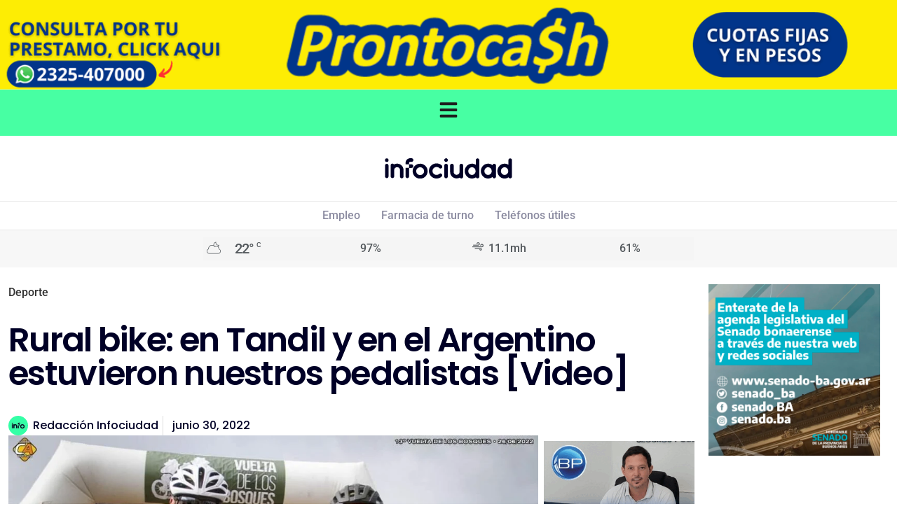

--- FILE ---
content_type: text/html; charset=UTF-8
request_url: https://infociudad.com.ar/2022/06/30/rural-bike-en-tandil-y-en-el-argentino-estuvieron-nuestros-pedalistas-video/
body_size: 37251
content:
<!doctype html><html lang="es-AR" itemscope itemtype="https://schema.org/BlogPosting" prefix="og: https://ogp.me/ns#"><head><script data-no-optimize="1">var litespeed_docref=sessionStorage.getItem("litespeed_docref");litespeed_docref&&(Object.defineProperty(document,"referrer",{get:function(){return litespeed_docref}}),sessionStorage.removeItem("litespeed_docref"));</script> <meta charset="UTF-8"><meta name="viewport" content="width=device-width, initial-scale=1"><link rel="profile" href="https://gmpg.org/xfn/11"><style>img:is([sizes="auto" i], [sizes^="auto," i]) { contain-intrinsic-size: 3000px 1500px }</style><title>Rural bike: en Tandil y en el Argentino estuvieron nuestros pedalistas [Video] | infociudad</title><meta name="description" content="El domingo 26 de junio, se llevó a cabo la 13° Vuelta de Los Bosques en Gardey, partido de Tandil, sobre 60 km en parejas contrarreloj. Allí estuvieron los"/><meta name="robots" content="follow, index, max-snippet:-1, max-video-preview:-1, max-image-preview:standard"/><link rel="canonical" href="https://infociudad.com.ar/2022/06/30/rural-bike-en-tandil-y-en-el-argentino-estuvieron-nuestros-pedalistas-video/" /><meta property="og:locale" content="es_ES" /><meta property="og:type" content="article" /><meta property="og:title" content="Rural bike: en Tandil y en el Argentino estuvieron nuestros pedalistas [Video] | infociudad" /><meta property="og:description" content="El domingo 26 de junio, se llevó a cabo la 13° Vuelta de Los Bosques en Gardey, partido de Tandil, sobre 60 km en parejas contrarreloj. Allí estuvieron los" /><meta property="og:url" content="https://infociudad.com.ar/2022/06/30/rural-bike-en-tandil-y-en-el-argentino-estuvieron-nuestros-pedalistas-video/" /><meta property="og:site_name" content="infociudad" /><meta property="article:publisher" content="https://www.facebook.com/infociudadok/" /><meta property="article:author" content="#" /><meta property="article:tag" content="Diarios de San Andres de Giles" /><meta property="article:tag" content="Noticias de San Andrés de Giles" /><meta property="article:tag" content="Rural Bike" /><meta property="article:tag" content="San Andrés de Giles" /><meta property="article:section" content="Deporte" /><meta property="og:updated_time" content="2022-06-30T08:48:20-03:00" /><meta property="fb:admins" content="100063905325851" /><meta property="og:image" content="https://infociudad.com.ar/wp-content/uploads/2022/06/WhatsApp-Image-2022-06-29-at-4.13.22-PM-e1656589673430.jpeg" /><meta property="og:image:secure_url" content="https://infociudad.com.ar/wp-content/uploads/2022/06/WhatsApp-Image-2022-06-29-at-4.13.22-PM-e1656589673430.jpeg" /><meta property="og:image:width" content="874" /><meta property="og:image:height" content="615" /><meta property="og:image:alt" content="Rural bike: en Tandil y en el Argentino estuvieron nuestros pedalistas [Video]" /><meta property="og:image:type" content="image/jpeg" /><meta name="twitter:card" content="summary_large_image" /><meta name="twitter:title" content="Rural bike: en Tandil y en el Argentino estuvieron nuestros pedalistas [Video] | infociudad" /><meta name="twitter:description" content="El domingo 26 de junio, se llevó a cabo la 13° Vuelta de Los Bosques en Gardey, partido de Tandil, sobre 60 km en parejas contrarreloj. Allí estuvieron los" /><meta name="twitter:image" content="https://infociudad.com.ar/wp-content/uploads/2022/06/WhatsApp-Image-2022-06-29-at-4.13.22-PM-e1656589673430.jpeg" /><meta name="twitter:label1" content="Written by" /><meta name="twitter:data1" content="Redacción Infociudad" /><meta name="twitter:label2" content="Time to read" /><meta name="twitter:data2" content="1 minuto" /> <script type="application/ld+json" class="rank-math-schema">{"@context":"https://schema.org","@graph":[{"@type":"BreadcrumbList","@id":"https://infociudad.com.ar/2022/06/30/rural-bike-en-tandil-y-en-el-argentino-estuvieron-nuestros-pedalistas-video/#breadcrumb","itemListElement":[{"@type":"ListItem","position":"1","item":{"@id":"https://infociudad.com.ar","name":"Inicio"}},{"@type":"ListItem","position":"2","item":{"@id":"https://infociudad.com.ar/category/deporte/","name":"Deporte"}},{"@type":"ListItem","position":"3","item":{"@id":"https://infociudad.com.ar/2022/06/30/rural-bike-en-tandil-y-en-el-argentino-estuvieron-nuestros-pedalistas-video/","name":"Rural bike: en Tandil y en el Argentino estuvieron nuestros pedalistas [Video]"}}]}]}</script> <link rel="alternate" type="application/rss+xml" title="infociudad &raquo; Feed" href="https://infociudad.com.ar/feed/" /><link rel="alternate" type="application/rss+xml" title="infociudad &raquo; RSS de los comentarios" href="https://infociudad.com.ar/comments/feed/" />
<script id="somos-ready" type="litespeed/javascript">window.advanced_ads_ready=function(e,a){a=a||"complete";var d=function(e){return"interactive"===a?"loading"!==e:"complete"===e};d(document.readyState)?e():document.addEventListener("readystatechange",(function(a){d(a.target.readyState)&&e()}),{once:"interactive"===a})},window.advanced_ads_ready_queue=window.advanced_ads_ready_queue||[]</script> <link data-optimized="2" rel="stylesheet" href="https://infociudad.com.ar/wp-content/litespeed/css/cd6114d0a9d151ca1da603b26cf14fa8.css?ver=ebb2f" /><style id='global-styles-inline-css'>:root{--wp--preset--aspect-ratio--square: 1;--wp--preset--aspect-ratio--4-3: 4/3;--wp--preset--aspect-ratio--3-4: 3/4;--wp--preset--aspect-ratio--3-2: 3/2;--wp--preset--aspect-ratio--2-3: 2/3;--wp--preset--aspect-ratio--16-9: 16/9;--wp--preset--aspect-ratio--9-16: 9/16;--wp--preset--color--black: #000000;--wp--preset--color--cyan-bluish-gray: #abb8c3;--wp--preset--color--white: #ffffff;--wp--preset--color--pale-pink: #f78da7;--wp--preset--color--vivid-red: #cf2e2e;--wp--preset--color--luminous-vivid-orange: #ff6900;--wp--preset--color--luminous-vivid-amber: #fcb900;--wp--preset--color--light-green-cyan: #7bdcb5;--wp--preset--color--vivid-green-cyan: #00d084;--wp--preset--color--pale-cyan-blue: #8ed1fc;--wp--preset--color--vivid-cyan-blue: #0693e3;--wp--preset--color--vivid-purple: #9b51e0;--wp--preset--gradient--vivid-cyan-blue-to-vivid-purple: linear-gradient(135deg,rgba(6,147,227,1) 0%,rgb(155,81,224) 100%);--wp--preset--gradient--light-green-cyan-to-vivid-green-cyan: linear-gradient(135deg,rgb(122,220,180) 0%,rgb(0,208,130) 100%);--wp--preset--gradient--luminous-vivid-amber-to-luminous-vivid-orange: linear-gradient(135deg,rgba(252,185,0,1) 0%,rgba(255,105,0,1) 100%);--wp--preset--gradient--luminous-vivid-orange-to-vivid-red: linear-gradient(135deg,rgba(255,105,0,1) 0%,rgb(207,46,46) 100%);--wp--preset--gradient--very-light-gray-to-cyan-bluish-gray: linear-gradient(135deg,rgb(238,238,238) 0%,rgb(169,184,195) 100%);--wp--preset--gradient--cool-to-warm-spectrum: linear-gradient(135deg,rgb(74,234,220) 0%,rgb(151,120,209) 20%,rgb(207,42,186) 40%,rgb(238,44,130) 60%,rgb(251,105,98) 80%,rgb(254,248,76) 100%);--wp--preset--gradient--blush-light-purple: linear-gradient(135deg,rgb(255,206,236) 0%,rgb(152,150,240) 100%);--wp--preset--gradient--blush-bordeaux: linear-gradient(135deg,rgb(254,205,165) 0%,rgb(254,45,45) 50%,rgb(107,0,62) 100%);--wp--preset--gradient--luminous-dusk: linear-gradient(135deg,rgb(255,203,112) 0%,rgb(199,81,192) 50%,rgb(65,88,208) 100%);--wp--preset--gradient--pale-ocean: linear-gradient(135deg,rgb(255,245,203) 0%,rgb(182,227,212) 50%,rgb(51,167,181) 100%);--wp--preset--gradient--electric-grass: linear-gradient(135deg,rgb(202,248,128) 0%,rgb(113,206,126) 100%);--wp--preset--gradient--midnight: linear-gradient(135deg,rgb(2,3,129) 0%,rgb(40,116,252) 100%);--wp--preset--font-size--small: 13px;--wp--preset--font-size--medium: 20px;--wp--preset--font-size--large: 36px;--wp--preset--font-size--x-large: 42px;--wp--preset--spacing--20: 0.44rem;--wp--preset--spacing--30: 0.67rem;--wp--preset--spacing--40: 1rem;--wp--preset--spacing--50: 1.5rem;--wp--preset--spacing--60: 2.25rem;--wp--preset--spacing--70: 3.38rem;--wp--preset--spacing--80: 5.06rem;--wp--preset--shadow--natural: 6px 6px 9px rgba(0, 0, 0, 0.2);--wp--preset--shadow--deep: 12px 12px 50px rgba(0, 0, 0, 0.4);--wp--preset--shadow--sharp: 6px 6px 0px rgba(0, 0, 0, 0.2);--wp--preset--shadow--outlined: 6px 6px 0px -3px rgba(255, 255, 255, 1), 6px 6px rgba(0, 0, 0, 1);--wp--preset--shadow--crisp: 6px 6px 0px rgba(0, 0, 0, 1);}:root { --wp--style--global--content-size: 800px;--wp--style--global--wide-size: 1200px; }:where(body) { margin: 0; }.wp-site-blocks > .alignleft { float: left; margin-right: 2em; }.wp-site-blocks > .alignright { float: right; margin-left: 2em; }.wp-site-blocks > .aligncenter { justify-content: center; margin-left: auto; margin-right: auto; }:where(.wp-site-blocks) > * { margin-block-start: 24px; margin-block-end: 0; }:where(.wp-site-blocks) > :first-child { margin-block-start: 0; }:where(.wp-site-blocks) > :last-child { margin-block-end: 0; }:root { --wp--style--block-gap: 24px; }:root :where(.is-layout-flow) > :first-child{margin-block-start: 0;}:root :where(.is-layout-flow) > :last-child{margin-block-end: 0;}:root :where(.is-layout-flow) > *{margin-block-start: 24px;margin-block-end: 0;}:root :where(.is-layout-constrained) > :first-child{margin-block-start: 0;}:root :where(.is-layout-constrained) > :last-child{margin-block-end: 0;}:root :where(.is-layout-constrained) > *{margin-block-start: 24px;margin-block-end: 0;}:root :where(.is-layout-flex){gap: 24px;}:root :where(.is-layout-grid){gap: 24px;}.is-layout-flow > .alignleft{float: left;margin-inline-start: 0;margin-inline-end: 2em;}.is-layout-flow > .alignright{float: right;margin-inline-start: 2em;margin-inline-end: 0;}.is-layout-flow > .aligncenter{margin-left: auto !important;margin-right: auto !important;}.is-layout-constrained > .alignleft{float: left;margin-inline-start: 0;margin-inline-end: 2em;}.is-layout-constrained > .alignright{float: right;margin-inline-start: 2em;margin-inline-end: 0;}.is-layout-constrained > .aligncenter{margin-left: auto !important;margin-right: auto !important;}.is-layout-constrained > :where(:not(.alignleft):not(.alignright):not(.alignfull)){max-width: var(--wp--style--global--content-size);margin-left: auto !important;margin-right: auto !important;}.is-layout-constrained > .alignwide{max-width: var(--wp--style--global--wide-size);}body .is-layout-flex{display: flex;}.is-layout-flex{flex-wrap: wrap;align-items: center;}.is-layout-flex > :is(*, div){margin: 0;}body .is-layout-grid{display: grid;}.is-layout-grid > :is(*, div){margin: 0;}body{padding-top: 0px;padding-right: 0px;padding-bottom: 0px;padding-left: 0px;}a:where(:not(.wp-element-button)){text-decoration: underline;}:root :where(.wp-element-button, .wp-block-button__link){background-color: #32373c;border-width: 0;color: #fff;font-family: inherit;font-size: inherit;line-height: inherit;padding: calc(0.667em + 2px) calc(1.333em + 2px);text-decoration: none;}.has-black-color{color: var(--wp--preset--color--black) !important;}.has-cyan-bluish-gray-color{color: var(--wp--preset--color--cyan-bluish-gray) !important;}.has-white-color{color: var(--wp--preset--color--white) !important;}.has-pale-pink-color{color: var(--wp--preset--color--pale-pink) !important;}.has-vivid-red-color{color: var(--wp--preset--color--vivid-red) !important;}.has-luminous-vivid-orange-color{color: var(--wp--preset--color--luminous-vivid-orange) !important;}.has-luminous-vivid-amber-color{color: var(--wp--preset--color--luminous-vivid-amber) !important;}.has-light-green-cyan-color{color: var(--wp--preset--color--light-green-cyan) !important;}.has-vivid-green-cyan-color{color: var(--wp--preset--color--vivid-green-cyan) !important;}.has-pale-cyan-blue-color{color: var(--wp--preset--color--pale-cyan-blue) !important;}.has-vivid-cyan-blue-color{color: var(--wp--preset--color--vivid-cyan-blue) !important;}.has-vivid-purple-color{color: var(--wp--preset--color--vivid-purple) !important;}.has-black-background-color{background-color: var(--wp--preset--color--black) !important;}.has-cyan-bluish-gray-background-color{background-color: var(--wp--preset--color--cyan-bluish-gray) !important;}.has-white-background-color{background-color: var(--wp--preset--color--white) !important;}.has-pale-pink-background-color{background-color: var(--wp--preset--color--pale-pink) !important;}.has-vivid-red-background-color{background-color: var(--wp--preset--color--vivid-red) !important;}.has-luminous-vivid-orange-background-color{background-color: var(--wp--preset--color--luminous-vivid-orange) !important;}.has-luminous-vivid-amber-background-color{background-color: var(--wp--preset--color--luminous-vivid-amber) !important;}.has-light-green-cyan-background-color{background-color: var(--wp--preset--color--light-green-cyan) !important;}.has-vivid-green-cyan-background-color{background-color: var(--wp--preset--color--vivid-green-cyan) !important;}.has-pale-cyan-blue-background-color{background-color: var(--wp--preset--color--pale-cyan-blue) !important;}.has-vivid-cyan-blue-background-color{background-color: var(--wp--preset--color--vivid-cyan-blue) !important;}.has-vivid-purple-background-color{background-color: var(--wp--preset--color--vivid-purple) !important;}.has-black-border-color{border-color: var(--wp--preset--color--black) !important;}.has-cyan-bluish-gray-border-color{border-color: var(--wp--preset--color--cyan-bluish-gray) !important;}.has-white-border-color{border-color: var(--wp--preset--color--white) !important;}.has-pale-pink-border-color{border-color: var(--wp--preset--color--pale-pink) !important;}.has-vivid-red-border-color{border-color: var(--wp--preset--color--vivid-red) !important;}.has-luminous-vivid-orange-border-color{border-color: var(--wp--preset--color--luminous-vivid-orange) !important;}.has-luminous-vivid-amber-border-color{border-color: var(--wp--preset--color--luminous-vivid-amber) !important;}.has-light-green-cyan-border-color{border-color: var(--wp--preset--color--light-green-cyan) !important;}.has-vivid-green-cyan-border-color{border-color: var(--wp--preset--color--vivid-green-cyan) !important;}.has-pale-cyan-blue-border-color{border-color: var(--wp--preset--color--pale-cyan-blue) !important;}.has-vivid-cyan-blue-border-color{border-color: var(--wp--preset--color--vivid-cyan-blue) !important;}.has-vivid-purple-border-color{border-color: var(--wp--preset--color--vivid-purple) !important;}.has-vivid-cyan-blue-to-vivid-purple-gradient-background{background: var(--wp--preset--gradient--vivid-cyan-blue-to-vivid-purple) !important;}.has-light-green-cyan-to-vivid-green-cyan-gradient-background{background: var(--wp--preset--gradient--light-green-cyan-to-vivid-green-cyan) !important;}.has-luminous-vivid-amber-to-luminous-vivid-orange-gradient-background{background: var(--wp--preset--gradient--luminous-vivid-amber-to-luminous-vivid-orange) !important;}.has-luminous-vivid-orange-to-vivid-red-gradient-background{background: var(--wp--preset--gradient--luminous-vivid-orange-to-vivid-red) !important;}.has-very-light-gray-to-cyan-bluish-gray-gradient-background{background: var(--wp--preset--gradient--very-light-gray-to-cyan-bluish-gray) !important;}.has-cool-to-warm-spectrum-gradient-background{background: var(--wp--preset--gradient--cool-to-warm-spectrum) !important;}.has-blush-light-purple-gradient-background{background: var(--wp--preset--gradient--blush-light-purple) !important;}.has-blush-bordeaux-gradient-background{background: var(--wp--preset--gradient--blush-bordeaux) !important;}.has-luminous-dusk-gradient-background{background: var(--wp--preset--gradient--luminous-dusk) !important;}.has-pale-ocean-gradient-background{background: var(--wp--preset--gradient--pale-ocean) !important;}.has-electric-grass-gradient-background{background: var(--wp--preset--gradient--electric-grass) !important;}.has-midnight-gradient-background{background: var(--wp--preset--gradient--midnight) !important;}.has-small-font-size{font-size: var(--wp--preset--font-size--small) !important;}.has-medium-font-size{font-size: var(--wp--preset--font-size--medium) !important;}.has-large-font-size{font-size: var(--wp--preset--font-size--large) !important;}.has-x-large-font-size{font-size: var(--wp--preset--font-size--x-large) !important;}
:root :where(.wp-block-pullquote){font-size: 1.5em;line-height: 1.6;}</style> <script id="post-views-counter-frontend-js-before" type="litespeed/javascript">var pvcArgsFrontend={"mode":"js","postID":51620,"requestURL":"https:\/\/infociudad.com.ar\/wp-admin\/admin-ajax.php","nonce":"c60bd7801d","dataStorage":"cookies","multisite":!1,"path":"\/","domain":""}</script> <script type="litespeed/javascript" data-src="https://infociudad.com.ar/wp-includes/js/jquery/jquery.min.js" id="jquery-core-js"></script> <link rel="image_src" href="https://infociudad.com.ar/wp-content/uploads/2022/06/WhatsApp-Image-2022-06-29-at-4.13.22-PM-e1656589673430.jpeg"><meta name="msapplication-TileImage" content="https://infociudad.com.ar/wp-content/uploads/2022/06/WhatsApp-Image-2022-06-29-at-4.13.22-PM-e1656589673430.jpeg"><meta property="og:image" content="https://infociudad.com.ar/wp-content/uploads/2022/06/WhatsApp-Image-2022-06-29-at-4.13.22-PM-e1656589673430.jpeg"><meta property="og:image:secure_url" content="https://infociudad.com.ar/wp-content/uploads/2022/06/WhatsApp-Image-2022-06-29-at-4.13.22-PM-e1656589673430.jpeg"><meta property="og:image:width" content="874"><meta property="og:image:height" content="615"><meta property="og:image:alt" content="WhatsApp Image 2022-06-29 at 4.13.22 PM"><meta property="og:image:type" content="image/jpeg"><meta property="og:description" content="El domingo 26 de junio, se llevó a cabo la 13° Vuelta de Los Bosques en Gardey, partido de Tandil, sobre 60 km en parejas contrarreloj. Allí estuvieron los ciclistas de San Andrés de Giles divididos en tres parejas: Lautaro Pozzebón-Daniel Morada; Matías De Cruz-Francisco Cava y Fernando Losinno-Rodrigo Arribas. Los casi 900 pedalistas debieron..."><meta property="og:type" content="article"><meta property="og:locale" content="es_AR"><meta property="og:site_name" content="infociudad"><meta property="og:title" content="Rural bike: en Tandil y en el Argentino estuvieron nuestros pedalistas [Video]"><meta property="og:url" content="https://infociudad.com.ar/2022/06/30/rural-bike-en-tandil-y-en-el-argentino-estuvieron-nuestros-pedalistas-video/"><meta property="og:updated_time" content="2022-06-30T08:48:20-03:00"><meta property="article:tag" content="Diarios de San Andres de Giles"><meta property="article:tag" content="Noticias de San Andrés de Giles"><meta property="article:tag" content="Rural Bike"><meta property="article:tag" content="San Andrés de Giles"><meta property="article:published_time" content="2022-06-30T11:48:15+00:00"><meta property="article:modified_time" content="2022-06-30T11:48:20+00:00"><meta property="article:section" content="Deporte"><meta property="article:author:first_name" content="Redacción"><meta property="article:author:last_name" content="Infociudad"><meta property="article:author:username" content="Redacción Infociudad"><meta property="twitter:partner" content="ogwp"><meta property="twitter:card" content="summary_large_image"><meta property="twitter:image" content="https://infociudad.com.ar/wp-content/uploads/2022/06/WhatsApp-Image-2022-06-29-at-4.13.22-PM-e1656589673430.jpeg"><meta property="twitter:image:alt" content="WhatsApp Image 2022-06-29 at 4.13.22 PM"><meta property="twitter:title" content="Rural bike: en Tandil y en el Argentino estuvieron nuestros pedalistas [Video]"><meta property="twitter:description" content="El domingo 26 de junio, se llevó a cabo la 13° Vuelta de Los Bosques en Gardey, partido de Tandil, sobre 60 km en parejas contrarreloj. Allí estuvieron los ciclistas de San Andrés de Giles..."><meta property="twitter:url" content="https://infociudad.com.ar/2022/06/30/rural-bike-en-tandil-y-en-el-argentino-estuvieron-nuestros-pedalistas-video/"><meta property="twitter:label1" content="Reading time"><meta property="twitter:data1" content="1 minute"><meta itemprop="image" content="https://infociudad.com.ar/wp-content/uploads/2022/06/WhatsApp-Image-2022-06-29-at-4.13.22-PM-e1656589673430.jpeg"><meta itemprop="name" content="Rural bike: en Tandil y en el Argentino estuvieron nuestros pedalistas [Video]"><meta itemprop="description" content="El domingo 26 de junio, se llevó a cabo la 13° Vuelta de Los Bosques en Gardey, partido de Tandil, sobre 60 km en parejas contrarreloj. Allí estuvieron los ciclistas de San Andrés de Giles divididos en tres parejas: Lautaro Pozzebón-Daniel Morada; Matías De Cruz-Francisco Cava y Fernando Losinno-Rodrigo Arribas. Los casi 900 pedalistas debieron..."><meta itemprop="datePublished" content="2022-06-30"><meta itemprop="dateModified" content="2022-06-30T11:48:20+00:00"><meta property="profile:first_name" content="Redacción"><meta property="profile:last_name" content="Infociudad"><meta property="profile:username" content="Redacción Infociudad"><link rel="https://api.w.org/" href="https://infociudad.com.ar/wp-json/" /><link rel="alternate" title="JSON" type="application/json" href="https://infociudad.com.ar/wp-json/wp/v2/posts/51620" /><link rel="EditURI" type="application/rsd+xml" title="RSD" href="https://infociudad.com.ar/xmlrpc.php?rsd" /><meta name="generator" content="WordPress 6.8.3" /><link rel='shortlink' href='https://infociudad.com.ar/?p=51620' /><link rel="alternate" title="oEmbed (JSON)" type="application/json+oembed" href="https://infociudad.com.ar/wp-json/oembed/1.0/embed?url=https%3A%2F%2Finfociudad.com.ar%2F2022%2F06%2F30%2Frural-bike-en-tandil-y-en-el-argentino-estuvieron-nuestros-pedalistas-video%2F" /><link rel="alternate" title="oEmbed (XML)" type="text/xml+oembed" href="https://infociudad.com.ar/wp-json/oembed/1.0/embed?url=https%3A%2F%2Finfociudad.com.ar%2F2022%2F06%2F30%2Frural-bike-en-tandil-y-en-el-argentino-estuvieron-nuestros-pedalistas-video%2F&#038;format=xml" /><meta name="generator" content="Elementor 3.33.0; features: e_font_icon_svg, additional_custom_breakpoints; settings: css_print_method-external, google_font-enabled, font_display-auto"><style>.e-con.e-parent:nth-of-type(n+4):not(.e-lazyloaded):not(.e-no-lazyload),
				.e-con.e-parent:nth-of-type(n+4):not(.e-lazyloaded):not(.e-no-lazyload) * {
					background-image: none !important;
				}
				@media screen and (max-height: 1024px) {
					.e-con.e-parent:nth-of-type(n+3):not(.e-lazyloaded):not(.e-no-lazyload),
					.e-con.e-parent:nth-of-type(n+3):not(.e-lazyloaded):not(.e-no-lazyload) * {
						background-image: none !important;
					}
				}
				@media screen and (max-height: 640px) {
					.e-con.e-parent:nth-of-type(n+2):not(.e-lazyloaded):not(.e-no-lazyload),
					.e-con.e-parent:nth-of-type(n+2):not(.e-lazyloaded):not(.e-no-lazyload) * {
						background-image: none !important;
					}
				}</style><link rel="icon" href="https://infociudad.com.ar/wp-content/uploads/2021/07/favicon_infociudad-1.svg" sizes="32x32" /><link rel="icon" href="https://infociudad.com.ar/wp-content/uploads/2021/07/favicon_infociudad-1.svg" sizes="192x192" /><link rel="apple-touch-icon" href="https://infociudad.com.ar/wp-content/uploads/2021/07/favicon_infociudad-1.svg" /><meta name="msapplication-TileImage" content="https://infociudad.com.ar/wp-content/uploads/2021/07/favicon_infociudad-1.svg" /></head><body class="wp-singular post-template-default single single-post postid-51620 single-format-standard wp-embed-responsive wp-theme-hello-elementor wp-child-theme-hello-theme-child-master hello-elementor-default elementor-default elementor-template-full-width elementor-kit-37546 aa-prefix-somos- elementor-page-70613"><a class="skip-link screen-reader-text" href="#content">Ir al contenido</a><header data-elementor-type="header" data-elementor-id="70582" class="elementor elementor-70582 elementor-location-header" data-elementor-post-type="elementor_library"><div class="elementor-element elementor-element-0fc3a4b e-con-full e-flex e-con e-parent" data-id="0fc3a4b" data-element_type="container"><div class="elementor-element elementor-element-b30660f elementor-widget elementor-widget-shortcode" data-id="b30660f" data-element_type="widget" data-widget_type="shortcode.default"><div class="elementor-widget-container"><div class="elementor-shortcode"><div style="margin-left: auto;margin-right: auto;text-align: center;" class="preheader" id="preheader"><a href="https://wa.me/5492325407000" aria-label="ezgif.com-resize"><img data-lazyloaded="1" src="[data-uri]" fetchpriority="high" data-src="https://infociudad.com.ar/wp-content/uploads/2021/07/ezgif.com-resize.gif" alt=""  class="no-lazyload" width="2000" height="120"  style="display: inline-block;" /></a></div></div></div></div></div><div class="elementor-element elementor-element-3c9f429 e-flex e-con-boxed e-con e-parent" data-id="3c9f429" data-element_type="container" data-settings="{&quot;background_background&quot;:&quot;classic&quot;,&quot;sticky&quot;:&quot;top&quot;,&quot;sticky_on&quot;:[&quot;desktop&quot;,&quot;laptop&quot;,&quot;tablet&quot;,&quot;mobile&quot;],&quot;sticky_offset&quot;:0,&quot;sticky_effects_offset&quot;:0,&quot;sticky_anchor_link_offset&quot;:0}"><div class="e-con-inner"><div class="elementor-element elementor-element-0bc6ca5 elementor-button-info elementor-widget elementor-widget-button" data-id="0bc6ca5" data-element_type="widget" data-widget_type="button.default"><div class="elementor-widget-container"><div class="elementor-button-wrapper">
<a class="elementor-button elementor-button-link elementor-size-sm" href="#elementor-action%3Aaction%3Dpopup%3Aopen%26settings%3DeyJpZCI6Ijc0NzMyIiwidG9nZ2xlIjpmYWxzZX0%3D">
<span class="elementor-button-content-wrapper">
<span class="elementor-button-icon">
<svg aria-hidden="true" class="e-font-icon-svg e-fas-bars" viewBox="0 0 448 512" xmlns="http://www.w3.org/2000/svg"><path d="M16 132h416c8.837 0 16-7.163 16-16V76c0-8.837-7.163-16-16-16H16C7.163 60 0 67.163 0 76v40c0 8.837 7.163 16 16 16zm0 160h416c8.837 0 16-7.163 16-16v-40c0-8.837-7.163-16-16-16H16c-8.837 0-16 7.163-16 16v40c0 8.837 7.163 16 16 16zm0 160h416c8.837 0 16-7.163 16-16v-40c0-8.837-7.163-16-16-16H16c-8.837 0-16 7.163-16 16v40c0 8.837 7.163 16 16 16z"></path></svg>			</span>
</span>
</a></div></div></div></div></div><div class="elementor-element elementor-element-3f7b215 e-con-full e-flex e-con e-parent" data-id="3f7b215" data-element_type="container" data-settings="{&quot;background_background&quot;:&quot;gradient&quot;,&quot;sticky&quot;:&quot;top&quot;,&quot;sticky_offset&quot;:60,&quot;sticky_on&quot;:[&quot;desktop&quot;,&quot;laptop&quot;,&quot;tablet&quot;,&quot;mobile&quot;],&quot;sticky_effects_offset&quot;:0,&quot;sticky_anchor_link_offset&quot;:0}"><div class="elementor-element elementor-element-2931095 e-con-full e-flex e-con e-child" data-id="2931095" data-element_type="container"><div class="elementor-element elementor-element-02aa4c2 elementor-widget elementor-widget-image" data-id="02aa4c2" data-element_type="widget" data-widget_type="image.default"><div class="elementor-widget-container">
<a href="https://infociudad.com.ar">
<img data-lazyloaded="1" src="[data-uri]" width="300" height="48" data-src="https://infociudad.com.ar/wp-content/uploads/2024/12/infociudad-Logo-Azul.svg" class="attachment-medium size-medium wp-image-70522" alt="" />								</a></div></div><div class="elementor-element elementor-element-4846eac jet-nav-align-center elementor-widget__width-initial elementor-widget elementor-widget-jet-nav-menu" data-id="4846eac" data-element_type="widget" data-widget_type="jet-nav-menu.default"><div class="elementor-widget-container"><nav class="jet-nav-wrap m-layout-mobile"><div class="menu-menu-body-top-container"><div class="jet-nav m-layout-mobile jet-nav--horizontal"><div class="menu-item menu-item-type-post_type_archive menu-item-object-empleo jet-nav__item-60056 jet-nav__item"><a href="https://infociudad.com.ar/empleo/" class="menu-item-link menu-item-link-depth-0 menu-item-link-top"><span class="jet-nav-link-text">Empleo</span></a></div><div class="menu-item menu-item-type-post_type menu-item-object-page jet-nav__item-60234 jet-nav__item"><a href="https://infociudad.com.ar/farmacia-de-turno/" class="menu-item-link menu-item-link-depth-0 menu-item-link-top"><span class="jet-nav-link-text">Farmacia de turno</span></a></div><div class="menu-item menu-item-type-post_type menu-item-object-page jet-nav__item-60235 jet-nav__item"><a href="https://infociudad.com.ar/telefonos-utiles/" class="menu-item-link menu-item-link-depth-0 menu-item-link-top"><span class="jet-nav-link-text">Teléfonos útiles</span></a></div></div></div></nav></div></div></div></div><div class="elementor-element elementor-element-34e5d54 e-con-full e-flex e-con e-parent" data-id="34e5d54" data-element_type="container"><div class="elementor-element elementor-element-816c9ed e-con-full e-flex e-con e-child" data-id="816c9ed" data-element_type="container" data-settings="{&quot;background_background&quot;:&quot;classic&quot;}"><div class="elementor-element elementor-element-0a67957 elementor-widget__width-initial elementor-widget elementor-widget-weather_mini" data-id="0a67957" data-element_type="widget" data-widget_type="weather_mini.default"><div class="elementor-widget-container"><div class="jeg_weather_widget header  thin"><div class="jeg_weather_now"><div class="jeg_weather_head"><div class="jeg_weather_location">
<span>San Andrés de Giles,  AR</span></div><div class="jeg_weather_date">
<span>miércoles, enero 14, 2026</span></div></div><div class="jeg_weather_desc"><div class="jeg_weather_today clearfix"><div class="jeg_weather_icon">
<span class="jeg_weather_cloudy night">
<i class="jegicon jegicon-cloudy-night-lg"></i>
</span>
<span class="jeg_weather_condition">broken clouds</span></div><div class="jeg_weather_temp">
<span class="jeg_weather_value" data-temp-c="22" data-temp-f="72.79">22</span>
<span class="jeg_weather_degrees">&deg;</span>
<span class="jeg_weather_unit" data-unit="c">c</span></div></div><div class="jeg_weather_detail clearfix"><div class="jeg_weather_humidity">
<i class="fa fa-tint"></i>
<span class="jeg_weather_value">97%</span></div><div class="jeg_weather_wind">
<i class="jegicon jegicon-windy-sm"></i>
<span class="jeg_weather_value">11.1mh</span></div><div class="jeg_weather_cloud">
<i class="fa fa-cloud"></i>
<span class="jeg_weather_value">61%</span></div></div></div></div><div class="jeg_weather_next all item_4 clearfix"><div class="jeg_weather_item"><div class="jeg_weather_icon">
<span class="jeg_weather_cloudy night">
<i class="jegicon jegicon-cloudy-night-sm"></i>
</span></div><div class="jeg_weather_temp">
<span class="max"><span class="jeg_weather_value" data-temp-c="30" data-temp-f="86">30</span>
<span class="jeg_weather_unit" data-unit="c">c</span>
</span>
<span class="jeg_weather_separator"></span>
<span class="min"><span class="jeg_weather_value" data-temp-c="30" data-temp-f="86">30</span>
<span class="jeg_weather_unit" data-unit="c">c</span>
</span></div><div class="jeg_weather_day">
<span class="jeg_weather_day">jue</span></div></div><div class="jeg_weather_item"><div class="jeg_weather_icon">
<span class="jeg_weather_cloudy night">
<i class="jegicon jegicon-cloudy-night-sm"></i>
</span></div><div class="jeg_weather_temp">
<span class="max"><span class="jeg_weather_value" data-temp-c="21" data-temp-f="71">21</span>
<span class="jeg_weather_unit" data-unit="c">c</span>
</span>
<span class="jeg_weather_separator"></span>
<span class="min"><span class="jeg_weather_value" data-temp-c="21" data-temp-f="71">21</span>
<span class="jeg_weather_unit" data-unit="c">c</span>
</span></div><div class="jeg_weather_day">
<span class="jeg_weather_day">vie</span></div></div><div class="jeg_weather_item"><div class="jeg_weather_icon">
<span class="jeg_weather_cloudy night">
<i class="jegicon jegicon-sunny-night-sm"></i>
</span></div><div class="jeg_weather_temp">
<span class="max"><span class="jeg_weather_value" data-temp-c="22" data-temp-f="73">22</span>
<span class="jeg_weather_unit" data-unit="c">c</span>
</span>
<span class="jeg_weather_separator"></span>
<span class="min"><span class="jeg_weather_value" data-temp-c="22" data-temp-f="73">22</span>
<span class="jeg_weather_unit" data-unit="c">c</span>
</span></div><div class="jeg_weather_day">
<span class="jeg_weather_day">sáb</span></div></div><div class="jeg_weather_item"><div class="jeg_weather_icon">
<span class="jeg_weather_cloudy night">
<i class="jegicon jegicon-rainy-night-sm"></i>
</span></div><div class="jeg_weather_temp">
<span class="max"><span class="jeg_weather_value" data-temp-c="19" data-temp-f="67">19</span>
<span class="jeg_weather_unit" data-unit="c">c</span>
</span>
<span class="jeg_weather_separator"></span>
<span class="min"><span class="jeg_weather_value" data-temp-c="19" data-temp-f="67">19</span>
<span class="jeg_weather_unit" data-unit="c">c</span>
</span></div><div class="jeg_weather_day">
<span class="jeg_weather_day">dom</span></div></div></div></div></div></div></div></div></header><div data-elementor-type="single-post" data-elementor-id="70613" class="elementor elementor-70613 elementor-location-single post-51620 post type-post status-publish format-standard has-post-thumbnail hentry category-deporte tag-diarios-de-san-andres-de-giles tag-noticias-de-san-andres-de-giles tag-rural-bike tag-san-andres-de-giles" data-elementor-post-type="elementor_library"><div class="elementor-element elementor-element-a27a01f e-con-full e-flex e-con e-parent" data-id="a27a01f" data-element_type="container"><div class="elementor-element elementor-element-1d8c08c e-con-full e-flex e-con e-child" data-id="1d8c08c" data-element_type="container"><div class="elementor-element elementor-element-0752017 e-con-full e-flex e-con e-child" data-id="0752017" data-element_type="container"><div class="elementor-element elementor-element-3064f85 elementor-widget elementor-widget-jet-listing-dynamic-terms" data-id="3064f85" data-element_type="widget" data-widget_type="jet-listing-dynamic-terms.default"><div class="elementor-widget-container"><div class="jet-listing jet-listing-dynamic-terms"><span class="jet-listing-dynamic-terms__link">Deporte</span></div></div></div><div class="elementor-element elementor-element-1d6aba5 elementor-widget__width-initial elementor-widget elementor-widget-heading" data-id="1d6aba5" data-element_type="widget" data-widget_type="heading.default"><div class="elementor-widget-container"><h2 class="elementor-heading-title elementor-size-default">Rural bike: en Tandil y en el Argentino estuvieron nuestros pedalistas [Video]</h2></div></div><div class="elementor-element elementor-element-cd8dc7c elementor-widget__width-initial elementor-widget elementor-widget-jet-listing-dynamic-field" data-id="cd8dc7c" data-element_type="widget" data-widget_type="jet-listing-dynamic-field.default"><div class="elementor-widget-container"><div class="jet-listing jet-listing-dynamic-field display-inline"><div class="jet-listing-dynamic-field__inline-wrap"><div class="jet-listing-dynamic-field__content"></div></div></div></div></div><div class="elementor-element elementor-element-3f3653d elementor-widget__width-inherit elementor-widget elementor-widget-post-info" data-id="3f3653d" data-element_type="widget" data-widget_type="post-info.default"><div class="elementor-widget-container"><ul class="elementor-inline-items elementor-icon-list-items elementor-post-info"><li class="elementor-icon-list-item elementor-repeater-item-74e5414 elementor-inline-item" itemprop="author">
<span class="elementor-icon-list-icon">
<img data-lazyloaded="1" src="[data-uri]" width="96" height="96" class="elementor-avatar" data-src="https://infociudad.com.ar/wp-content/uploads/2025/04/info_p-96x96.jpeg" alt="Picture of Redacción Infociudad" loading="lazy">
</span>
<span class="elementor-icon-list-text elementor-post-info__item elementor-post-info__item--type-author">
Redacción Infociudad					</span></li><li class="elementor-icon-list-item elementor-repeater-item-db4dd29 elementor-inline-item" itemprop="datePublished">
<span class="elementor-icon-list-text elementor-post-info__item elementor-post-info__item--type-date">
<time>junio 30, 2022</time>					</span></li></ul></div></div></div><div class="elementor-element elementor-element-5ffaa15 e-con-full e-flex e-con e-child" data-id="5ffaa15" data-element_type="container"><div class="elementor-element elementor-element-96b7a1e e-con-full e-flex e-con e-child" data-id="96b7a1e" data-element_type="container"><div class="elementor-element elementor-element-e768f25 elementor-widget elementor-widget-image" data-id="e768f25" data-element_type="widget" data-widget_type="image.default"><div class="elementor-widget-container"><figure class="wp-caption">
<img data-lazyloaded="1" src="[data-uri]" width="800" height="534" data-src="https://infociudad.com.ar/wp-content/uploads/2022/06/WhatsApp-Image-2022-06-29-at-4.13.22-PM-1024x683.jpeg" class="attachment-large size-large wp-image-51623" alt="" /><figcaption class="widget-image-caption wp-caption-text"></figcaption></figure></div></div><div class="elementor-element elementor-element-858a99e elementor-share-buttons--view-icon elementor-share-buttons--skin-minimal elementor-share-buttons--shape-circle elementor-share-buttons--align-center elementor-share-buttons-mobile--align-center elementor-share-buttons--color-custom elementor-grid-0 elementor-widget elementor-widget-share-buttons" data-id="858a99e" data-element_type="widget" data-widget_type="share-buttons.default"><div class="elementor-widget-container"><div class="elementor-grid" role="list"><div class="elementor-grid-item" role="listitem"><div class="elementor-share-btn elementor-share-btn_facebook" role="button" tabindex="0" aria-label="Share on facebook">
<span class="elementor-share-btn__icon">
<svg class="e-font-icon-svg e-fab-facebook" viewBox="0 0 512 512" xmlns="http://www.w3.org/2000/svg"><path d="M504 256C504 119 393 8 256 8S8 119 8 256c0 123.78 90.69 226.38 209.25 245V327.69h-63V256h63v-54.64c0-62.15 37-96.48 93.67-96.48 27.14 0 55.52 4.84 55.52 4.84v61h-31.28c-30.8 0-40.41 19.12-40.41 38.73V256h68.78l-11 71.69h-57.78V501C413.31 482.38 504 379.78 504 256z"></path></svg>							</span></div></div><div class="elementor-grid-item" role="listitem"><div class="elementor-share-btn elementor-share-btn_twitter" role="button" tabindex="0" aria-label="Share on twitter">
<span class="elementor-share-btn__icon">
<svg class="e-font-icon-svg e-fab-twitter" viewBox="0 0 512 512" xmlns="http://www.w3.org/2000/svg"><path d="M459.37 151.716c.325 4.548.325 9.097.325 13.645 0 138.72-105.583 298.558-298.558 298.558-59.452 0-114.68-17.219-161.137-47.106 8.447.974 16.568 1.299 25.34 1.299 49.055 0 94.213-16.568 130.274-44.832-46.132-.975-84.792-31.188-98.112-72.772 6.498.974 12.995 1.624 19.818 1.624 9.421 0 18.843-1.3 27.614-3.573-48.081-9.747-84.143-51.98-84.143-102.985v-1.299c13.969 7.797 30.214 12.67 47.431 13.319-28.264-18.843-46.781-51.005-46.781-87.391 0-19.492 5.197-37.36 14.294-52.954 51.655 63.675 129.3 105.258 216.365 109.807-1.624-7.797-2.599-15.918-2.599-24.04 0-57.828 46.782-104.934 104.934-104.934 30.213 0 57.502 12.67 76.67 33.137 23.715-4.548 46.456-13.32 66.599-25.34-7.798 24.366-24.366 44.833-46.132 57.827 21.117-2.273 41.584-8.122 60.426-16.243-14.292 20.791-32.161 39.308-52.628 54.253z"></path></svg>							</span></div></div><div class="elementor-grid-item" role="listitem"><div class="elementor-share-btn elementor-share-btn_linkedin" role="button" tabindex="0" aria-label="Share on linkedin">
<span class="elementor-share-btn__icon">
<svg class="e-font-icon-svg e-fab-linkedin" viewBox="0 0 448 512" xmlns="http://www.w3.org/2000/svg"><path d="M416 32H31.9C14.3 32 0 46.5 0 64.3v383.4C0 465.5 14.3 480 31.9 480H416c17.6 0 32-14.5 32-32.3V64.3c0-17.8-14.4-32.3-32-32.3zM135.4 416H69V202.2h66.5V416zm-33.2-243c-21.3 0-38.5-17.3-38.5-38.5S80.9 96 102.2 96c21.2 0 38.5 17.3 38.5 38.5 0 21.3-17.2 38.5-38.5 38.5zm282.1 243h-66.4V312c0-24.8-.5-56.7-34.5-56.7-34.6 0-39.9 27-39.9 54.9V416h-66.4V202.2h63.7v29.2h.9c8.9-16.8 30.6-34.5 62.9-34.5 67.2 0 79.7 44.3 79.7 101.9V416z"></path></svg>							</span></div></div><div class="elementor-grid-item" role="listitem"><div class="elementor-share-btn elementor-share-btn_whatsapp" role="button" tabindex="0" aria-label="Share on whatsapp">
<span class="elementor-share-btn__icon">
<svg class="e-font-icon-svg e-fab-whatsapp" viewBox="0 0 448 512" xmlns="http://www.w3.org/2000/svg"><path d="M380.9 97.1C339 55.1 283.2 32 223.9 32c-122.4 0-222 99.6-222 222 0 39.1 10.2 77.3 29.6 111L0 480l117.7-30.9c32.4 17.7 68.9 27 106.1 27h.1c122.3 0 224.1-99.6 224.1-222 0-59.3-25.2-115-67.1-157zm-157 341.6c-33.2 0-65.7-8.9-94-25.7l-6.7-4-69.8 18.3L72 359.2l-4.4-7c-18.5-29.4-28.2-63.3-28.2-98.2 0-101.7 82.8-184.5 184.6-184.5 49.3 0 95.6 19.2 130.4 54.1 34.8 34.9 56.2 81.2 56.1 130.5 0 101.8-84.9 184.6-186.6 184.6zm101.2-138.2c-5.5-2.8-32.8-16.2-37.9-18-5.1-1.9-8.8-2.8-12.5 2.8-3.7 5.6-14.3 18-17.6 21.8-3.2 3.7-6.5 4.2-12 1.4-32.6-16.3-54-29.1-75.5-66-5.7-9.8 5.7-9.1 16.3-30.3 1.8-3.7.9-6.9-.5-9.7-1.4-2.8-12.5-30.1-17.1-41.2-4.5-10.8-9.1-9.3-12.5-9.5-3.2-.2-6.9-.2-10.6-.2-3.7 0-9.7 1.4-14.8 6.9-5.1 5.6-19.4 19-19.4 46.3 0 27.3 19.9 53.7 22.6 57.4 2.8 3.7 39.1 59.7 94.8 83.8 35.2 15.2 49 16.5 66.6 13.9 10.7-1.6 32.8-13.4 37.4-26.4 4.6-13 4.6-24.1 3.2-26.4-1.3-2.5-5-3.9-10.5-6.6z"></path></svg>							</span></div></div><div class="elementor-grid-item" role="listitem"><div class="elementor-share-btn elementor-share-btn_email" role="button" tabindex="0" aria-label="Share on email">
<span class="elementor-share-btn__icon">
<svg class="e-font-icon-svg e-fas-envelope" viewBox="0 0 512 512" xmlns="http://www.w3.org/2000/svg"><path d="M502.3 190.8c3.9-3.1 9.7-.2 9.7 4.7V400c0 26.5-21.5 48-48 48H48c-26.5 0-48-21.5-48-48V195.6c0-5 5.7-7.8 9.7-4.7 22.4 17.4 52.1 39.5 154.1 113.6 21.1 15.4 56.7 47.8 92.2 47.6 35.7.3 72-32.8 92.3-47.6 102-74.1 131.6-96.3 154-113.7zM256 320c23.2.4 56.6-29.2 73.4-41.4 132.7-96.3 142.8-104.7 173.4-128.7 5.8-4.5 9.2-11.5 9.2-18.9v-19c0-26.5-21.5-48-48-48H48C21.5 64 0 85.5 0 112v19c0 7.4 3.4 14.3 9.2 18.9 30.6 23.9 40.7 32.4 173.4 128.7 16.8 12.2 50.2 41.8 73.4 41.4z"></path></svg>							</span></div></div></div></div></div><div class="elementor-element elementor-element-6870541 e-flex e-con-boxed e-con e-child" data-id="6870541" data-element_type="container"><div class="e-con-inner"><div class="elementor-element elementor-element-47fa8b5 elementor-widget__width-initial elementor-widget elementor-widget-shortcode" data-id="47fa8b5" data-element_type="widget" data-widget_type="shortcode.default"><div class="elementor-widget-container"><div class="elementor-shortcode"><img data-lazyloaded="1" src="[data-uri]" loading="lazy" data-src="https://infociudad.com.ar/wp-content/uploads/2022/06/Costanzo_Gif.gif" alt=""  class="no-lazyload" width="726" height="251"   /></div></div></div><div class="elementor-element elementor-element-3865822 elementor-widget__width-initial elementor-widget elementor-widget-shortcode" data-id="3865822" data-element_type="widget" data-widget_type="shortcode.default"><div class="elementor-widget-container"><div class="elementor-shortcode"><img data-lazyloaded="1" src="[data-uri]" loading="lazy" data-src="https://infociudad.com.ar/wp-content/uploads/2022/06/Romeo_Gif.gif" alt=""  class="no-lazyload" width="726" height="251"   /></div></div></div></div></div><div class="elementor-element elementor-element-3182929 elementor-widget elementor-widget-text-editor" data-id="3182929" data-element_type="widget" data-widget_type="text-editor.default"><div class="elementor-widget-container"><p>El domingo 26 de junio, se llevó a cabo la 13° <strong>Vuelta de Los Bosques</strong> en Gardey, partido de Tandil, sobre 60 km en parejas contrarreloj. Allí estuvieron los ciclistas de San Andrés de Giles divididos en tres parejas: Lautaro Pozzebón-Daniel Morada; Matías De Cruz-Francisco Cava y Fernando Losinno-Rodrigo Arribas.</p><p>Los casi 900 pedalistas debieron soportar bajas temperaturas y un recorrido técnicamente muy complejo. La prueba tuvo un recorrido por caminos en excelentes condiciones, con las lomas y bajadas propias de la zona. Nada detuvo el entusiasmo de los corredores locales y de los que vinieron de distintos puntos de la provincia.</p><p></p><figure class="wp-block-image aligncenter size-full is-resized is-style-default"><img data-lazyloaded="1" src="[data-uri]" loading="lazy" data-src="https://infociudad.com.ar/wp-content/uploads/2022/05/Gauna03.gif" alt="" class="wp-image-50260" width="300" height="300" /></figure><p></p><p><strong>Los resultados de las tres parejas gilense fueron los siguientes:</strong></p><ul class="wp-block-list"><li>Fernando Losinno &#8211; Rodrigo Arribas: 176° en la general y 46° en su categoría Caballeros C (112 parejas) con un tiempo de 2h 08’ 50”.</li><li>Matías De Cruz &#8211; Francisco Cava: 185° en la general y 31° en su categoría Caballeros A (41 parejas) con un tiempo de 2h 09’ 32”.</li><li>Lautaro Pozzebón &#8211; Daniel Morada: 252° en la general y 32° en su categoría Caballeros A (41 parejas) con un tiempo de 2h 18’ 42”</li></ul><h3 class="wp-block-heading">Entrevista a Lautaro Pozzebon</h3><figure class="wp-block-embed is-type-video is-provider-youtube wp-block-embed-youtube wp-embed-aspect-16-9 wp-has-aspect-ratio"><div class="wp-block-embed__wrapper">
<iframe data-lazyloaded="1" src="about:blank" title="VUELTA DE LOS BOSQUES: LAUTARO POZZEBON JUNTO A CINCO  GILENSES FUERON PARTE DE ESTA PRUEBA..." width="800" height="450" data-litespeed-src="https://www.youtube.com/embed/obj6Bw862Ao?feature=oembed" frameborder="0" allow="accelerometer; autoplay; clipboard-write; encrypted-media; gyroscope; picture-in-picture" allowfullscreen></iframe></div></figure><p></p><h2 class="wp-block-heading">Campeonato Argentino en Pilar</h2><p><strong>El Campeonato Argentino de Rally en Parejas de mountain bike desembarcó en el circuito EcoXtreme de Pilar, ubicado en el kilómetro 59 de la ruta Panamericana la semana pasada.</strong></p><p>La nueva fecha del certamen, organizado por la Federación Argentina de Ciclismo de Montaña (FACiMo), reunió a los mejores exponentes del país del mountain bike.</p><p>El sábado, en una competencia promocional, hubo participación gilense con las duplas Casas &#8211; Rosello y Barilari &#8211; Pozzebon. Sin embargo, el domingo, Maxi Casas nos representó en la fecha nacional.</p><p>El pedalista local acompañado por Maxi Sarrabayruse de Ingeniero Maschwitz, fueron 2° en la categoría Master <a href="https://business.facebook.com/latest/inbox/messenger?asset_id=1963809730509884&amp;business_id=566566587117074&amp;nav_ref=pages_classic_isolated_section_inbox_redirect&amp;mailbox_id=1963809730509884&amp;selected_item_id=100046623760195#">A2</a> consiguiendo así el subcampeonato argentino de la especialidad. Otro destacado logro para el corredor local.</p><p></p></div></div><div class="elementor-element elementor-element-c9cb3b8 e-con-full e-flex e-con e-child" data-id="c9cb3b8" data-element_type="container"><div class="elementor-element elementor-element-6f423b2 elementor-widget__width-inherit elementor-widget-mobile__width-initial elementor-widget elementor-widget-shortcode" data-id="6f423b2" data-element_type="widget" data-widget_type="shortcode.default"><div class="elementor-widget-container"><div class="elementor-shortcode"><a href="https://wa.me/5491157197956" aria-label="BANNER"><img data-lazyloaded="1" src="[data-uri]" loading="lazy" data-src="https://infociudad.com.ar/wp-content/uploads/2023/06/BANNER.jpg" alt=""  class="no-lazyload" width="300" height="250"   /></a></div></div></div><div class="elementor-element elementor-element-3e70293 elementor-widget__width-inherit elementor-widget-mobile__width-auto elementor-widget elementor-widget-shortcode" data-id="3e70293" data-element_type="widget" data-widget_type="shortcode.default"><div class="elementor-widget-container"><div class="elementor-shortcode"><a href="https://wa.me/5491157197956" aria-label="BP_Nuevo25"><img data-lazyloaded="1" src="[data-uri]" loading="lazy" data-src="https://infociudad.com.ar/wp-content/uploads/2023/06/BP_Nuevo25.gif" alt=""  class="no-lazyload" width="300" height="250"   /></a></div></div></div><div class="elementor-element elementor-element-d807891 elementor-widget__width-inherit elementor-widget-mobile__width-auto elementor-widget elementor-widget-shortcode" data-id="d807891" data-element_type="widget" data-widget_type="shortcode.default"><div class="elementor-widget-container"><div class="elementor-shortcode"><a href="https://wa.me/5491157197956" aria-label="gif-aero"><img data-lazyloaded="1" src="[data-uri]" loading="lazy" data-src="https://infociudad.com.ar/wp-content/uploads/2023/06/gif-aero-1.gif" alt=""  class="no-lazyload" width="300" height="250"   /></a></div></div></div></div><div class="elementor-element elementor-element-3f0ccac elementor-widget elementor-widget-heading" data-id="3f0ccac" data-element_type="widget" data-widget_type="heading.default"><div class="elementor-widget-container"><h2 class="elementor-heading-title elementor-size-default">Otras Noticias ►</h2></div></div><div class="elementor-element elementor-element-1a85825 e-con-full e-flex e-con e-child" data-id="1a85825" data-element_type="container"><div class="elementor-element elementor-element-9cb05b7 elementor-widget elementor-widget-jet-listing-grid" data-id="9cb05b7" data-element_type="widget" data-settings="{&quot;columns&quot;:&quot;3&quot;,&quot;columns_tablet&quot;:&quot;1&quot;,&quot;columns_mobile&quot;:&quot;1&quot;}" data-widget_type="jet-listing-grid.default"><div class="elementor-widget-container"><div class="jet-listing-grid jet-listing"><div class="jet-listing-grid__items grid-col-desk-3 grid-col-tablet-1 grid-col-mobile-1 jet-listing-grid--59462" data-queried-id="51620|WP_Post" data-nav="{&quot;enabled&quot;:false,&quot;type&quot;:null,&quot;more_el&quot;:null,&quot;query&quot;:[],&quot;widget_settings&quot;:{&quot;lisitng_id&quot;:59462,&quot;posts_num&quot;:3,&quot;columns&quot;:3,&quot;columns_tablet&quot;:1,&quot;columns_mobile&quot;:1,&quot;column_min_width&quot;:240,&quot;column_min_width_tablet&quot;:240,&quot;column_min_width_mobile&quot;:240,&quot;inline_columns_css&quot;:false,&quot;is_archive_template&quot;:&quot;&quot;,&quot;post_status&quot;:[&quot;publish&quot;],&quot;use_random_posts_num&quot;:&quot;&quot;,&quot;max_posts_num&quot;:9,&quot;not_found_message&quot;:&quot;No data was found&quot;,&quot;is_masonry&quot;:false,&quot;equal_columns_height&quot;:&quot;&quot;,&quot;use_load_more&quot;:&quot;&quot;,&quot;load_more_id&quot;:&quot;&quot;,&quot;load_more_type&quot;:&quot;scroll&quot;,&quot;load_more_offset&quot;:{&quot;unit&quot;:&quot;px&quot;,&quot;size&quot;:50,&quot;sizes&quot;:[]},&quot;use_custom_post_types&quot;:&quot;&quot;,&quot;custom_post_types&quot;:[],&quot;hide_widget_if&quot;:&quot;&quot;,&quot;carousel_enabled&quot;:&quot;&quot;,&quot;slides_to_scroll&quot;:&quot;1&quot;,&quot;arrows&quot;:&quot;true&quot;,&quot;arrow_icon&quot;:&quot;fa fa-angle-left&quot;,&quot;dots&quot;:&quot;&quot;,&quot;autoplay&quot;:&quot;true&quot;,&quot;pause_on_hover&quot;:&quot;true&quot;,&quot;autoplay_speed&quot;:5000,&quot;infinite&quot;:&quot;true&quot;,&quot;center_mode&quot;:&quot;&quot;,&quot;effect&quot;:&quot;slide&quot;,&quot;speed&quot;:500,&quot;inject_alternative_items&quot;:&quot;&quot;,&quot;injection_items&quot;:[],&quot;scroll_slider_enabled&quot;:&quot;&quot;,&quot;scroll_slider_on&quot;:[&quot;desktop&quot;,&quot;tablet&quot;,&quot;mobile&quot;],&quot;custom_query&quot;:false,&quot;custom_query_id&quot;:&quot;&quot;,&quot;_element_id&quot;:&quot;&quot;,&quot;collapse_first_last_gap&quot;:false,&quot;list_tag_selection&quot;:&quot;&quot;,&quot;list_items_wrapper_tag&quot;:&quot;div&quot;,&quot;list_item_tag&quot;:&quot;div&quot;,&quot;empty_items_wrapper_tag&quot;:&quot;div&quot;}}" data-page="1" data-pages="4876" data-listing-source="posts" data-listing-id="59462" data-query-id=""><div class="jet-listing-grid__item jet-listing-dynamic-post-77357" data-post-id="77357"  ><div class="jet-engine-listing-overlay-wrap" data-url="https://infociudad.com.ar/2026/01/07/la-municipalidad-presento-el-calendario-impositivo-2026-que-viene-con-aumento/"><div data-elementor-type="jet-listing-items" data-elementor-id="59462" class="elementor elementor-59462" data-elementor-post-type="jet-engine"><div class="elementor-element elementor-element-ffe756d e-flex e-con-boxed e-con e-parent" data-id="ffe756d" data-element_type="container"><div class="e-con-inner"><div class="elementor-element elementor-element-e496bb0 elementor-widget-divider--view-line elementor-widget elementor-widget-divider" data-id="e496bb0" data-element_type="widget" data-widget_type="divider.default"><div class="elementor-widget-container"><div class="elementor-divider">
<span class="elementor-divider-separator">
</span></div></div></div><div class="elementor-element elementor-element-8100314 e-con-full e-flex e-con e-child" data-id="8100314" data-element_type="container"><div class="elementor-element elementor-element-de67ced elementor-widget elementor-widget-image" data-id="de67ced" data-element_type="widget" data-widget_type="image.default"><div class="elementor-widget-container">
<img data-lazyloaded="1" src="[data-uri]" loading="lazy" width="800" height="534" data-src="https://infociudad.com.ar/wp-content/uploads/2026/01/WhatsApp-Image-2026-01-07-at-5.05.18-PM-1024x683.jpeg" class="attachment-large size-large wp-image-77359" alt="" data-srcset="https://infociudad.com.ar/wp-content/uploads/2026/01/WhatsApp-Image-2026-01-07-at-5.05.18-PM-1024x683.jpeg 1024w, https://infociudad.com.ar/wp-content/uploads/2026/01/WhatsApp-Image-2026-01-07-at-5.05.18-PM-300x200.jpeg 300w, https://infociudad.com.ar/wp-content/uploads/2026/01/WhatsApp-Image-2026-01-07-at-5.05.18-PM-768x512.jpeg 768w, https://infociudad.com.ar/wp-content/uploads/2026/01/WhatsApp-Image-2026-01-07-at-5.05.18-PM-1536x1024.jpeg 1536w, https://infociudad.com.ar/wp-content/uploads/2026/01/WhatsApp-Image-2026-01-07-at-5.05.18-PM.jpeg 1600w" data-sizes="(max-width: 800px) 100vw, 800px" /></div></div><div class="elementor-element elementor-element-f4ca033 elementor-widget elementor-widget-jet-listing-dynamic-terms" data-id="f4ca033" data-element_type="widget" data-widget_type="jet-listing-dynamic-terms.default"><div class="elementor-widget-container"><div class="jet-listing jet-listing-dynamic-terms"><a href="https://infociudad.com.ar/category/actualidad/" class="jet-listing-dynamic-terms__link">Actualidad</a><span class="jet-listing-dynamic-terms__suffix">►</span></div></div></div><div class="elementor-element elementor-element-70e2d23 suspensivos elementor-widget elementor-widget-theme-post-title elementor-page-title elementor-widget-heading" data-id="70e2d23" data-element_type="widget" data-widget_type="theme-post-title.default"><div class="elementor-widget-container"><div class="elementor-heading-title elementor-size-default">La Municipalidad presentó el Calendario Impositivo 2026 que viene con aumento</div></div></div></div></div></div></div>
<a href="https://infociudad.com.ar/2026/01/07/la-municipalidad-presento-el-calendario-impositivo-2026-que-viene-con-aumento/" class="jet-engine-listing-overlay-link"></a></div></div><div class="jet-listing-grid__item jet-listing-dynamic-post-77354" data-post-id="77354"  ><div class="jet-engine-listing-overlay-wrap" data-url="https://infociudad.com.ar/2026/01/07/liga-mercedina-fronton-ya-tiene-fecha-y-hora-para-la-ida-de-la-final/"><div data-elementor-type="jet-listing-items" data-elementor-id="59462" class="elementor elementor-59462" data-elementor-post-type="jet-engine"><div class="elementor-element elementor-element-ffe756d e-flex e-con-boxed e-con e-parent" data-id="ffe756d" data-element_type="container"><div class="e-con-inner"><div class="elementor-element elementor-element-e496bb0 elementor-widget-divider--view-line elementor-widget elementor-widget-divider" data-id="e496bb0" data-element_type="widget" data-widget_type="divider.default"><div class="elementor-widget-container"><div class="elementor-divider">
<span class="elementor-divider-separator">
</span></div></div></div><div class="elementor-element elementor-element-8100314 e-con-full e-flex e-con e-child" data-id="8100314" data-element_type="container"><div class="elementor-element elementor-element-de67ced elementor-widget elementor-widget-image" data-id="de67ced" data-element_type="widget" data-widget_type="image.default"><div class="elementor-widget-container">
<img data-lazyloaded="1" src="[data-uri]" loading="lazy" width="800" height="600" data-src="https://infociudad.com.ar/wp-content/uploads/2026/01/Casadofin.png" class="attachment-large size-large wp-image-77355" alt="Foto: Frontón." data-srcset="https://infociudad.com.ar/wp-content/uploads/2026/01/Casadofin.png 1024w, https://infociudad.com.ar/wp-content/uploads/2026/01/Casadofin-300x225.png 300w, https://infociudad.com.ar/wp-content/uploads/2026/01/Casadofin-768x576.png 768w" data-sizes="(max-width: 800px) 100vw, 800px" /></div></div><div class="elementor-element elementor-element-f4ca033 elementor-widget elementor-widget-jet-listing-dynamic-terms" data-id="f4ca033" data-element_type="widget" data-widget_type="jet-listing-dynamic-terms.default"><div class="elementor-widget-container"><div class="jet-listing jet-listing-dynamic-terms"><a href="https://infociudad.com.ar/category/deporte/" class="jet-listing-dynamic-terms__link">Deporte</a><span class="jet-listing-dynamic-terms__suffix">►</span></div></div></div><div class="elementor-element elementor-element-70e2d23 suspensivos elementor-widget elementor-widget-theme-post-title elementor-page-title elementor-widget-heading" data-id="70e2d23" data-element_type="widget" data-widget_type="theme-post-title.default"><div class="elementor-widget-container"><div class="elementor-heading-title elementor-size-default">Liga mercedina: Frontón ya tiene fecha y hora para la ida de la final</div></div></div></div></div></div></div>
<a href="https://infociudad.com.ar/2026/01/07/liga-mercedina-fronton-ya-tiene-fecha-y-hora-para-la-ida-de-la-final/" class="jet-engine-listing-overlay-link"></a></div></div><div class="jet-listing-grid__item jet-listing-dynamic-post-77351" data-post-id="77351"  ><div class="jet-engine-listing-overlay-wrap" data-url="https://infociudad.com.ar/2026/01/07/comenzo-la-colonia-para-adultos-mayores/"><div data-elementor-type="jet-listing-items" data-elementor-id="59462" class="elementor elementor-59462" data-elementor-post-type="jet-engine"><div class="elementor-element elementor-element-ffe756d e-flex e-con-boxed e-con e-parent" data-id="ffe756d" data-element_type="container"><div class="e-con-inner"><div class="elementor-element elementor-element-e496bb0 elementor-widget-divider--view-line elementor-widget elementor-widget-divider" data-id="e496bb0" data-element_type="widget" data-widget_type="divider.default"><div class="elementor-widget-container"><div class="elementor-divider">
<span class="elementor-divider-separator">
</span></div></div></div><div class="elementor-element elementor-element-8100314 e-con-full e-flex e-con e-child" data-id="8100314" data-element_type="container"><div class="elementor-element elementor-element-de67ced elementor-widget elementor-widget-image" data-id="de67ced" data-element_type="widget" data-widget_type="image.default"><div class="elementor-widget-container">
<img data-lazyloaded="1" src="[data-uri]" loading="lazy" width="800" height="600" data-src="https://infociudad.com.ar/wp-content/uploads/2026/01/IMG_E2126-Copiar-1024x768.jpg" class="attachment-large size-large wp-image-77352" alt="" data-srcset="https://infociudad.com.ar/wp-content/uploads/2026/01/IMG_E2126-Copiar-1024x768.jpg 1024w, https://infociudad.com.ar/wp-content/uploads/2026/01/IMG_E2126-Copiar-300x225.jpg 300w, https://infociudad.com.ar/wp-content/uploads/2026/01/IMG_E2126-Copiar-768x576.jpg 768w, https://infociudad.com.ar/wp-content/uploads/2026/01/IMG_E2126-Copiar.jpg 1440w" data-sizes="(max-width: 800px) 100vw, 800px" /></div></div><div class="elementor-element elementor-element-f4ca033 elementor-widget elementor-widget-jet-listing-dynamic-terms" data-id="f4ca033" data-element_type="widget" data-widget_type="jet-listing-dynamic-terms.default"><div class="elementor-widget-container"><div class="jet-listing jet-listing-dynamic-terms"><a href="https://infociudad.com.ar/category/actualidad/" class="jet-listing-dynamic-terms__link">Actualidad</a><span class="jet-listing-dynamic-terms__suffix">►</span></div></div></div><div class="elementor-element elementor-element-70e2d23 suspensivos elementor-widget elementor-widget-theme-post-title elementor-page-title elementor-widget-heading" data-id="70e2d23" data-element_type="widget" data-widget_type="theme-post-title.default"><div class="elementor-widget-container"><div class="elementor-heading-title elementor-size-default">Comenzó la colonia para Adultos Mayores</div></div></div></div></div></div></div>
<a href="https://infociudad.com.ar/2026/01/07/comenzo-la-colonia-para-adultos-mayores/" class="jet-engine-listing-overlay-link"></a></div></div></div></div></div></div><div class="elementor-element elementor-element-207ecb4 e-con-full e-flex e-con e-child" data-id="207ecb4" data-element_type="container" data-settings="{&quot;background_background&quot;:&quot;classic&quot;}"><div class="elementor-element elementor-element-2b8fd32 elementor-widget-mobile__width-auto elementor-widget elementor-widget-wp-widget-advads_ad_widget" data-id="2b8fd32" data-element_type="widget" data-widget_type="wp-widget-advads_ad_widget.default"><div class="elementor-widget-container">
<a href="https://wa.me/5491157197956" aria-label="BP_Nuevo25"><img data-lazyloaded="1" src="[data-uri]" loading="lazy" data-src="https://infociudad.com.ar/wp-content/uploads/2023/06/BP_Nuevo25.gif" alt=""  class="no-lazyload" width="300" height="250"   /></a></div></div></div><div class="elementor-element elementor-element-ed018fc elementor-widget elementor-widget-jet-listing-grid" data-id="ed018fc" data-element_type="widget" data-settings="{&quot;columns&quot;:&quot;3&quot;,&quot;columns_tablet&quot;:&quot;1&quot;,&quot;columns_mobile&quot;:&quot;1&quot;}" data-widget_type="jet-listing-grid.default"><div class="elementor-widget-container"><div class="jet-listing-grid jet-listing"><div class="jet-listing-grid__items grid-col-desk-3 grid-col-tablet-1 grid-col-mobile-1 jet-listing-grid--59462" data-queried-id="51620|WP_Post" data-nav="{&quot;enabled&quot;:false,&quot;type&quot;:null,&quot;more_el&quot;:null,&quot;query&quot;:[],&quot;widget_settings&quot;:{&quot;lisitng_id&quot;:59462,&quot;posts_num&quot;:3,&quot;columns&quot;:3,&quot;columns_tablet&quot;:1,&quot;columns_mobile&quot;:1,&quot;column_min_width&quot;:240,&quot;column_min_width_tablet&quot;:240,&quot;column_min_width_mobile&quot;:240,&quot;inline_columns_css&quot;:false,&quot;is_archive_template&quot;:&quot;&quot;,&quot;post_status&quot;:[&quot;publish&quot;],&quot;use_random_posts_num&quot;:&quot;&quot;,&quot;max_posts_num&quot;:9,&quot;not_found_message&quot;:&quot;No data was found&quot;,&quot;is_masonry&quot;:false,&quot;equal_columns_height&quot;:&quot;&quot;,&quot;use_load_more&quot;:&quot;&quot;,&quot;load_more_id&quot;:&quot;&quot;,&quot;load_more_type&quot;:&quot;scroll&quot;,&quot;load_more_offset&quot;:{&quot;unit&quot;:&quot;px&quot;,&quot;size&quot;:50,&quot;sizes&quot;:[]},&quot;use_custom_post_types&quot;:&quot;&quot;,&quot;custom_post_types&quot;:[],&quot;hide_widget_if&quot;:&quot;&quot;,&quot;carousel_enabled&quot;:&quot;&quot;,&quot;slides_to_scroll&quot;:&quot;1&quot;,&quot;arrows&quot;:&quot;true&quot;,&quot;arrow_icon&quot;:&quot;fa fa-angle-left&quot;,&quot;dots&quot;:&quot;&quot;,&quot;autoplay&quot;:&quot;true&quot;,&quot;pause_on_hover&quot;:&quot;true&quot;,&quot;autoplay_speed&quot;:5000,&quot;infinite&quot;:&quot;true&quot;,&quot;center_mode&quot;:&quot;&quot;,&quot;effect&quot;:&quot;slide&quot;,&quot;speed&quot;:500,&quot;inject_alternative_items&quot;:&quot;&quot;,&quot;injection_items&quot;:[],&quot;scroll_slider_enabled&quot;:&quot;&quot;,&quot;scroll_slider_on&quot;:[&quot;desktop&quot;,&quot;tablet&quot;,&quot;mobile&quot;],&quot;custom_query&quot;:false,&quot;custom_query_id&quot;:&quot;&quot;,&quot;_element_id&quot;:&quot;&quot;,&quot;collapse_first_last_gap&quot;:false,&quot;list_tag_selection&quot;:&quot;&quot;,&quot;list_items_wrapper_tag&quot;:&quot;div&quot;,&quot;list_item_tag&quot;:&quot;div&quot;,&quot;empty_items_wrapper_tag&quot;:&quot;div&quot;}}" data-page="1" data-pages="4875" data-listing-source="posts" data-listing-id="59462" data-query-id=""><div class="jet-listing-grid__item jet-listing-dynamic-post-77348" data-post-id="77348"  ><div class="jet-engine-listing-overlay-wrap" data-url="https://infociudad.com.ar/2026/01/06/el-club-victoria-hoy-cumple-116-anos/"><div data-elementor-type="jet-listing-items" data-elementor-id="59462" class="elementor elementor-59462" data-elementor-post-type="jet-engine"><div class="elementor-element elementor-element-ffe756d e-flex e-con-boxed e-con e-parent" data-id="ffe756d" data-element_type="container"><div class="e-con-inner"><div class="elementor-element elementor-element-e496bb0 elementor-widget-divider--view-line elementor-widget elementor-widget-divider" data-id="e496bb0" data-element_type="widget" data-widget_type="divider.default"><div class="elementor-widget-container"><div class="elementor-divider">
<span class="elementor-divider-separator">
</span></div></div></div><div class="elementor-element elementor-element-8100314 e-con-full e-flex e-con e-child" data-id="8100314" data-element_type="container"><div class="elementor-element elementor-element-de67ced elementor-widget elementor-widget-image" data-id="de67ced" data-element_type="widget" data-widget_type="image.default"><div class="elementor-widget-container">
<img data-lazyloaded="1" src="[data-uri]" loading="lazy" width="800" height="600" data-src="https://infociudad.com.ar/wp-content/uploads/2026/01/WhatsApp-Image-2026-01-06-at-8.25.50-PM-1024x768.jpeg" class="attachment-large size-large wp-image-77349" alt="" data-srcset="https://infociudad.com.ar/wp-content/uploads/2026/01/WhatsApp-Image-2026-01-06-at-8.25.50-PM-1024x768.jpeg 1024w, https://infociudad.com.ar/wp-content/uploads/2026/01/WhatsApp-Image-2026-01-06-at-8.25.50-PM-300x225.jpeg 300w, https://infociudad.com.ar/wp-content/uploads/2026/01/WhatsApp-Image-2026-01-06-at-8.25.50-PM-768x576.jpeg 768w, https://infociudad.com.ar/wp-content/uploads/2026/01/WhatsApp-Image-2026-01-06-at-8.25.50-PM-1536x1152.jpeg 1536w, https://infociudad.com.ar/wp-content/uploads/2026/01/WhatsApp-Image-2026-01-06-at-8.25.50-PM.jpeg 1600w" data-sizes="(max-width: 800px) 100vw, 800px" /></div></div><div class="elementor-element elementor-element-f4ca033 elementor-widget elementor-widget-jet-listing-dynamic-terms" data-id="f4ca033" data-element_type="widget" data-widget_type="jet-listing-dynamic-terms.default"><div class="elementor-widget-container"><div class="jet-listing jet-listing-dynamic-terms"><a href="https://infociudad.com.ar/category/actualidad/" class="jet-listing-dynamic-terms__link">Actualidad</a><span class="jet-listing-dynamic-terms__suffix">►</span></div></div></div><div class="elementor-element elementor-element-70e2d23 suspensivos elementor-widget elementor-widget-theme-post-title elementor-page-title elementor-widget-heading" data-id="70e2d23" data-element_type="widget" data-widget_type="theme-post-title.default"><div class="elementor-widget-container"><div class="elementor-heading-title elementor-size-default">El Club Victoria hoy cumple 116 años</div></div></div></div></div></div></div>
<a href="https://infociudad.com.ar/2026/01/06/el-club-victoria-hoy-cumple-116-anos/" class="jet-engine-listing-overlay-link"></a></div></div><div class="jet-listing-grid__item jet-listing-dynamic-post-77345" data-post-id="77345"  ><div class="jet-engine-listing-overlay-wrap" data-url="https://infociudad.com.ar/2026/01/06/el-intendente-bonaerense-que-se-bajo-el-sueldo-y-el-de-sus-funcionarios-por-responsabilidad/"><div data-elementor-type="jet-listing-items" data-elementor-id="59462" class="elementor elementor-59462" data-elementor-post-type="jet-engine"><div class="elementor-element elementor-element-ffe756d e-flex e-con-boxed e-con e-parent" data-id="ffe756d" data-element_type="container"><div class="e-con-inner"><div class="elementor-element elementor-element-e496bb0 elementor-widget-divider--view-line elementor-widget elementor-widget-divider" data-id="e496bb0" data-element_type="widget" data-widget_type="divider.default"><div class="elementor-widget-container"><div class="elementor-divider">
<span class="elementor-divider-separator">
</span></div></div></div><div class="elementor-element elementor-element-8100314 e-con-full e-flex e-con e-child" data-id="8100314" data-element_type="container"><div class="elementor-element elementor-element-de67ced elementor-widget elementor-widget-image" data-id="de67ced" data-element_type="widget" data-widget_type="image.default"><div class="elementor-widget-container">
<img data-lazyloaded="1" src="[data-uri]" loading="lazy" width="800" height="448" data-src="https://infociudad.com.ar/wp-content/uploads/2026/01/20240123125353_whatsapp-image-2024-01-23-at-12-50-08-pm.jpg" class="attachment-large size-large wp-image-77346" alt="" data-srcset="https://infociudad.com.ar/wp-content/uploads/2026/01/20240123125353_whatsapp-image-2024-01-23-at-12-50-08-pm.jpg 880w, https://infociudad.com.ar/wp-content/uploads/2026/01/20240123125353_whatsapp-image-2024-01-23-at-12-50-08-pm-300x168.jpg 300w, https://infociudad.com.ar/wp-content/uploads/2026/01/20240123125353_whatsapp-image-2024-01-23-at-12-50-08-pm-768x430.jpg 768w" data-sizes="(max-width: 800px) 100vw, 800px" /></div></div><div class="elementor-element elementor-element-f4ca033 elementor-widget elementor-widget-jet-listing-dynamic-terms" data-id="f4ca033" data-element_type="widget" data-widget_type="jet-listing-dynamic-terms.default"><div class="elementor-widget-container"><div class="jet-listing jet-listing-dynamic-terms"><a href="https://infociudad.com.ar/category/actualidad/" class="jet-listing-dynamic-terms__link">Actualidad</a><span class="jet-listing-dynamic-terms__suffix">►</span></div></div></div><div class="elementor-element elementor-element-70e2d23 suspensivos elementor-widget elementor-widget-theme-post-title elementor-page-title elementor-widget-heading" data-id="70e2d23" data-element_type="widget" data-widget_type="theme-post-title.default"><div class="elementor-widget-container"><div class="elementor-heading-title elementor-size-default">El intendente bonaerense que se bajó el sueldo y el de sus funcionarios por &#8220;responsabilidad&#8221;</div></div></div></div></div></div></div>
<a href="https://infociudad.com.ar/2026/01/06/el-intendente-bonaerense-que-se-bajo-el-sueldo-y-el-de-sus-funcionarios-por-responsabilidad/" class="jet-engine-listing-overlay-link"></a></div></div><div class="jet-listing-grid__item jet-listing-dynamic-post-77342" data-post-id="77342"  ><div class="jet-engine-listing-overlay-wrap" data-url="https://infociudad.com.ar/2026/01/06/quienes-fueron-los-reyes-magos/"><div data-elementor-type="jet-listing-items" data-elementor-id="59462" class="elementor elementor-59462" data-elementor-post-type="jet-engine"><div class="elementor-element elementor-element-ffe756d e-flex e-con-boxed e-con e-parent" data-id="ffe756d" data-element_type="container"><div class="e-con-inner"><div class="elementor-element elementor-element-e496bb0 elementor-widget-divider--view-line elementor-widget elementor-widget-divider" data-id="e496bb0" data-element_type="widget" data-widget_type="divider.default"><div class="elementor-widget-container"><div class="elementor-divider">
<span class="elementor-divider-separator">
</span></div></div></div><div class="elementor-element elementor-element-8100314 e-con-full e-flex e-con e-child" data-id="8100314" data-element_type="container"><div class="elementor-element elementor-element-de67ced elementor-widget elementor-widget-image" data-id="de67ced" data-element_type="widget" data-widget_type="image.default"><div class="elementor-widget-container">
<img data-lazyloaded="1" src="[data-uri]" loading="lazy" width="800" height="600" data-src="https://infociudad.com.ar/wp-content/uploads/2026/01/Reyes_Magos.png" class="attachment-large size-large wp-image-77343" alt="" data-srcset="https://infociudad.com.ar/wp-content/uploads/2026/01/Reyes_Magos.png 1024w, https://infociudad.com.ar/wp-content/uploads/2026/01/Reyes_Magos-300x225.png 300w, https://infociudad.com.ar/wp-content/uploads/2026/01/Reyes_Magos-768x576.png 768w" data-sizes="(max-width: 800px) 100vw, 800px" /></div></div><div class="elementor-element elementor-element-f4ca033 elementor-widget elementor-widget-jet-listing-dynamic-terms" data-id="f4ca033" data-element_type="widget" data-widget_type="jet-listing-dynamic-terms.default"><div class="elementor-widget-container"><div class="jet-listing jet-listing-dynamic-terms"><a href="https://infociudad.com.ar/category/actualidad/" class="jet-listing-dynamic-terms__link">Actualidad</a><span class="jet-listing-dynamic-terms__suffix">►</span></div></div></div><div class="elementor-element elementor-element-70e2d23 suspensivos elementor-widget elementor-widget-theme-post-title elementor-page-title elementor-widget-heading" data-id="70e2d23" data-element_type="widget" data-widget_type="theme-post-title.default"><div class="elementor-widget-container"><div class="elementor-heading-title elementor-size-default">¿Quiénes fueron los Reyes Magos?</div></div></div></div></div></div></div>
<a href="https://infociudad.com.ar/2026/01/06/quienes-fueron-los-reyes-magos/" class="jet-engine-listing-overlay-link"></a></div></div></div></div></div></div><div class="elementor-element elementor-element-831b668 e-con-full e-flex e-con e-child" data-id="831b668" data-element_type="container" data-settings="{&quot;background_background&quot;:&quot;classic&quot;}"><div class="elementor-element elementor-element-fb91632 elementor-widget-mobile__width-auto elementor-widget elementor-widget-wp-widget-advads_ad_widget" data-id="fb91632" data-element_type="widget" data-widget_type="wp-widget-advads_ad_widget.default"><div class="elementor-widget-container"><div style="margin-left: auto;margin-right: auto;text-align: center;" id="somos-893498959"><img data-lazyloaded="1" src="[data-uri]" loading="lazy" data-src="https://infociudad.com.ar/wp-content/uploads/2023/06/BANNER.jpg" alt=""  class="no-lazyload" width="300" height="250"  style="display: inline-block;" /></div></div></div></div><div class="elementor-element elementor-element-f547c71 elementor-widget elementor-widget-jet-listing-grid" data-id="f547c71" data-element_type="widget" data-settings="{&quot;columns&quot;:&quot;3&quot;,&quot;columns_tablet&quot;:&quot;1&quot;,&quot;columns_mobile&quot;:&quot;1&quot;}" data-widget_type="jet-listing-grid.default"><div class="elementor-widget-container"><div class="jet-listing-grid jet-listing"><div class="jet-listing-grid__items grid-col-desk-3 grid-col-tablet-1 grid-col-mobile-1 jet-listing-grid--59462" data-queried-id="51620|WP_Post" data-nav="{&quot;enabled&quot;:false,&quot;type&quot;:null,&quot;more_el&quot;:null,&quot;query&quot;:[],&quot;widget_settings&quot;:{&quot;lisitng_id&quot;:59462,&quot;posts_num&quot;:3,&quot;columns&quot;:3,&quot;columns_tablet&quot;:1,&quot;columns_mobile&quot;:1,&quot;column_min_width&quot;:240,&quot;column_min_width_tablet&quot;:240,&quot;column_min_width_mobile&quot;:240,&quot;inline_columns_css&quot;:false,&quot;is_archive_template&quot;:&quot;&quot;,&quot;post_status&quot;:[&quot;publish&quot;],&quot;use_random_posts_num&quot;:&quot;&quot;,&quot;max_posts_num&quot;:9,&quot;not_found_message&quot;:&quot;No data was found&quot;,&quot;is_masonry&quot;:false,&quot;equal_columns_height&quot;:&quot;&quot;,&quot;use_load_more&quot;:&quot;&quot;,&quot;load_more_id&quot;:&quot;&quot;,&quot;load_more_type&quot;:&quot;click&quot;,&quot;load_more_offset&quot;:{&quot;unit&quot;:&quot;px&quot;,&quot;size&quot;:50,&quot;sizes&quot;:[]},&quot;use_custom_post_types&quot;:&quot;&quot;,&quot;custom_post_types&quot;:[],&quot;hide_widget_if&quot;:&quot;&quot;,&quot;carousel_enabled&quot;:&quot;&quot;,&quot;slides_to_scroll&quot;:&quot;1&quot;,&quot;arrows&quot;:&quot;true&quot;,&quot;arrow_icon&quot;:&quot;fa fa-angle-left&quot;,&quot;dots&quot;:&quot;&quot;,&quot;autoplay&quot;:&quot;true&quot;,&quot;pause_on_hover&quot;:&quot;true&quot;,&quot;autoplay_speed&quot;:5000,&quot;infinite&quot;:&quot;true&quot;,&quot;center_mode&quot;:&quot;&quot;,&quot;effect&quot;:&quot;slide&quot;,&quot;speed&quot;:500,&quot;inject_alternative_items&quot;:&quot;&quot;,&quot;injection_items&quot;:[],&quot;scroll_slider_enabled&quot;:&quot;&quot;,&quot;scroll_slider_on&quot;:[&quot;desktop&quot;,&quot;tablet&quot;,&quot;mobile&quot;],&quot;custom_query&quot;:false,&quot;custom_query_id&quot;:&quot;&quot;,&quot;_element_id&quot;:&quot;&quot;,&quot;collapse_first_last_gap&quot;:false,&quot;list_tag_selection&quot;:&quot;&quot;,&quot;list_items_wrapper_tag&quot;:&quot;div&quot;,&quot;list_item_tag&quot;:&quot;div&quot;,&quot;empty_items_wrapper_tag&quot;:&quot;div&quot;}}" data-page="1" data-pages="4874" data-listing-source="posts" data-listing-id="59462" data-query-id=""><div class="jet-listing-grid__item jet-listing-dynamic-post-77339" data-post-id="77339"  ><div class="jet-engine-listing-overlay-wrap" data-url="https://infociudad.com.ar/2026/01/06/maxi-basquet-sag-comenzo-la-pretemporada/"><div data-elementor-type="jet-listing-items" data-elementor-id="59462" class="elementor elementor-59462" data-elementor-post-type="jet-engine"><div class="elementor-element elementor-element-ffe756d e-flex e-con-boxed e-con e-parent" data-id="ffe756d" data-element_type="container"><div class="e-con-inner"><div class="elementor-element elementor-element-e496bb0 elementor-widget-divider--view-line elementor-widget elementor-widget-divider" data-id="e496bb0" data-element_type="widget" data-widget_type="divider.default"><div class="elementor-widget-container"><div class="elementor-divider">
<span class="elementor-divider-separator">
</span></div></div></div><div class="elementor-element elementor-element-8100314 e-con-full e-flex e-con e-child" data-id="8100314" data-element_type="container"><div class="elementor-element elementor-element-de67ced elementor-widget elementor-widget-image" data-id="de67ced" data-element_type="widget" data-widget_type="image.default"><div class="elementor-widget-container">
<img data-lazyloaded="1" src="[data-uri]" loading="lazy" width="800" height="600" data-src="https://infociudad.com.ar/wp-content/uploads/2026/01/BasquetMaxi-1024x768.jpeg" class="attachment-large size-large wp-image-77340" alt="" data-srcset="https://infociudad.com.ar/wp-content/uploads/2026/01/BasquetMaxi-1024x768.jpeg 1024w, https://infociudad.com.ar/wp-content/uploads/2026/01/BasquetMaxi-300x225.jpeg 300w, https://infociudad.com.ar/wp-content/uploads/2026/01/BasquetMaxi-768x576.jpeg 768w, https://infociudad.com.ar/wp-content/uploads/2026/01/BasquetMaxi-1536x1152.jpeg 1536w, https://infociudad.com.ar/wp-content/uploads/2026/01/BasquetMaxi.jpeg 1600w" data-sizes="(max-width: 800px) 100vw, 800px" /></div></div><div class="elementor-element elementor-element-f4ca033 elementor-widget elementor-widget-jet-listing-dynamic-terms" data-id="f4ca033" data-element_type="widget" data-widget_type="jet-listing-dynamic-terms.default"><div class="elementor-widget-container"><div class="jet-listing jet-listing-dynamic-terms"><a href="https://infociudad.com.ar/category/deporte/" class="jet-listing-dynamic-terms__link">Deporte</a><span class="jet-listing-dynamic-terms__suffix">►</span></div></div></div><div class="elementor-element elementor-element-70e2d23 suspensivos elementor-widget elementor-widget-theme-post-title elementor-page-title elementor-widget-heading" data-id="70e2d23" data-element_type="widget" data-widget_type="theme-post-title.default"><div class="elementor-widget-container"><div class="elementor-heading-title elementor-size-default">Maxi Básquet SAG comenzó la pretemporada</div></div></div></div></div></div></div>
<a href="https://infociudad.com.ar/2026/01/06/maxi-basquet-sag-comenzo-la-pretemporada/" class="jet-engine-listing-overlay-link"></a></div></div><div class="jet-listing-grid__item jet-listing-dynamic-post-77334" data-post-id="77334"  ><div class="jet-engine-listing-overlay-wrap" data-url="https://infociudad.com.ar/2026/01/06/mas-de-700-ninos-recibieron-su-regalo-de-reyes/"><div data-elementor-type="jet-listing-items" data-elementor-id="59462" class="elementor elementor-59462" data-elementor-post-type="jet-engine"><div class="elementor-element elementor-element-ffe756d e-flex e-con-boxed e-con e-parent" data-id="ffe756d" data-element_type="container"><div class="e-con-inner"><div class="elementor-element elementor-element-e496bb0 elementor-widget-divider--view-line elementor-widget elementor-widget-divider" data-id="e496bb0" data-element_type="widget" data-widget_type="divider.default"><div class="elementor-widget-container"><div class="elementor-divider">
<span class="elementor-divider-separator">
</span></div></div></div><div class="elementor-element elementor-element-8100314 e-con-full e-flex e-con e-child" data-id="8100314" data-element_type="container"><div class="elementor-element elementor-element-de67ced elementor-widget elementor-widget-image" data-id="de67ced" data-element_type="widget" data-widget_type="image.default"><div class="elementor-widget-container">
<img data-lazyloaded="1" src="[data-uri]" loading="lazy" width="800" height="534" data-src="https://infociudad.com.ar/wp-content/uploads/2026/01/IMG_8551-1024x683.jpg" class="attachment-large size-large wp-image-77335" alt="" data-srcset="https://infociudad.com.ar/wp-content/uploads/2026/01/IMG_8551-1024x683.jpg 1024w, https://infociudad.com.ar/wp-content/uploads/2026/01/IMG_8551-300x200.jpg 300w, https://infociudad.com.ar/wp-content/uploads/2026/01/IMG_8551-768x512.jpg 768w, https://infociudad.com.ar/wp-content/uploads/2026/01/IMG_8551-1536x1024.jpg 1536w, https://infociudad.com.ar/wp-content/uploads/2026/01/IMG_8551-2048x1365.jpg 2048w" data-sizes="(max-width: 800px) 100vw, 800px" /></div></div><div class="elementor-element elementor-element-f4ca033 elementor-widget elementor-widget-jet-listing-dynamic-terms" data-id="f4ca033" data-element_type="widget" data-widget_type="jet-listing-dynamic-terms.default"><div class="elementor-widget-container"><div class="jet-listing jet-listing-dynamic-terms"><a href="https://infociudad.com.ar/category/actualidad/" class="jet-listing-dynamic-terms__link">Actualidad</a><span class="jet-listing-dynamic-terms__suffix">►</span></div></div></div><div class="elementor-element elementor-element-70e2d23 suspensivos elementor-widget elementor-widget-theme-post-title elementor-page-title elementor-widget-heading" data-id="70e2d23" data-element_type="widget" data-widget_type="theme-post-title.default"><div class="elementor-widget-container"><div class="elementor-heading-title elementor-size-default"> Más de 700 niños recibieron su regalo de Reyes</div></div></div></div></div></div></div>
<a href="https://infociudad.com.ar/2026/01/06/mas-de-700-ninos-recibieron-su-regalo-de-reyes/" class="jet-engine-listing-overlay-link"></a></div></div><div class="jet-listing-grid__item jet-listing-dynamic-post-77330" data-post-id="77330"  ><div class="jet-engine-listing-overlay-wrap" data-url="https://infociudad.com.ar/2026/01/05/la-secretaria-de-salud-hablo-tras-el-fallecimiento-por-hantavirus/"><div data-elementor-type="jet-listing-items" data-elementor-id="59462" class="elementor elementor-59462" data-elementor-post-type="jet-engine"><div class="elementor-element elementor-element-ffe756d e-flex e-con-boxed e-con e-parent" data-id="ffe756d" data-element_type="container"><div class="e-con-inner"><div class="elementor-element elementor-element-e496bb0 elementor-widget-divider--view-line elementor-widget elementor-widget-divider" data-id="e496bb0" data-element_type="widget" data-widget_type="divider.default"><div class="elementor-widget-container"><div class="elementor-divider">
<span class="elementor-divider-separator">
</span></div></div></div><div class="elementor-element elementor-element-8100314 e-con-full e-flex e-con e-child" data-id="8100314" data-element_type="container"><div class="elementor-element elementor-element-de67ced elementor-widget elementor-widget-image" data-id="de67ced" data-element_type="widget" data-widget_type="image.default"><div class="elementor-widget-container">
<img data-lazyloaded="1" src="[data-uri]" loading="lazy" width="800" height="451" data-src="https://infociudad.com.ar/wp-content/uploads/2026/01/maccari-1-1024x577.png" class="attachment-large size-large wp-image-77331" alt="" data-srcset="https://infociudad.com.ar/wp-content/uploads/2026/01/maccari-1-1024x577.png 1024w, https://infociudad.com.ar/wp-content/uploads/2026/01/maccari-1-300x169.png 300w, https://infociudad.com.ar/wp-content/uploads/2026/01/maccari-1-768x433.png 768w, https://infociudad.com.ar/wp-content/uploads/2026/01/maccari-1-1536x865.png 1536w, https://infociudad.com.ar/wp-content/uploads/2026/01/maccari-1.png 1580w" data-sizes="(max-width: 800px) 100vw, 800px" /></div></div><div class="elementor-element elementor-element-f4ca033 elementor-widget elementor-widget-jet-listing-dynamic-terms" data-id="f4ca033" data-element_type="widget" data-widget_type="jet-listing-dynamic-terms.default"><div class="elementor-widget-container"><div class="jet-listing jet-listing-dynamic-terms"><a href="https://infociudad.com.ar/category/actualidad/" class="jet-listing-dynamic-terms__link">Actualidad</a><span class="jet-listing-dynamic-terms__suffix">►</span></div></div></div><div class="elementor-element elementor-element-70e2d23 suspensivos elementor-widget elementor-widget-theme-post-title elementor-page-title elementor-widget-heading" data-id="70e2d23" data-element_type="widget" data-widget_type="theme-post-title.default"><div class="elementor-widget-container"><div class="elementor-heading-title elementor-size-default">La Secretaria de Salud habló tras el fallecimiento por Hantavirus</div></div></div></div></div></div></div>
<a href="https://infociudad.com.ar/2026/01/05/la-secretaria-de-salud-hablo-tras-el-fallecimiento-por-hantavirus/" class="jet-engine-listing-overlay-link"></a></div></div></div></div></div></div></div></div><div class="elementor-element elementor-element-dda401a e-con-full e-flex e-con e-child" data-id="dda401a" data-element_type="container" data-settings="{&quot;sticky&quot;:&quot;top&quot;,&quot;sticky_on&quot;:[&quot;desktop&quot;,&quot;laptop&quot;],&quot;sticky_offset&quot;:210,&quot;sticky_effects_offset&quot;:0,&quot;sticky_anchor_link_offset&quot;:0}"><div class="elementor-element elementor-element-30b1f03 elementor-widget-mobile__width-auto elementor-widget elementor-widget-shortcode" data-id="30b1f03" data-element_type="widget" data-widget_type="shortcode.default"><div class="elementor-widget-container"><div class="elementor-shortcode"><a href="https://wa.me/5491157197956" aria-label="BP_Nuevo25"><img data-lazyloaded="1" src="[data-uri]" loading="lazy" data-src="https://infociudad.com.ar/wp-content/uploads/2023/06/BP_Nuevo25.gif" alt=""  class="no-lazyload" width="300" height="250"   /></a>
<img data-lazyloaded="1" src="[data-uri]" loading="lazy" data-src="https://infociudad.com.ar/wp-content/uploads/2023/06/gif-aero-1.gif" alt=""  class="no-lazyload" width="300" height="250"   /></div></div></div></div></div></div><div class="elementor-element elementor-element-760fbd3 e-con-full e-flex e-con e-child" data-id="760fbd3" data-element_type="container" data-settings="{&quot;background_background&quot;:&quot;classic&quot;,&quot;sticky&quot;:&quot;top&quot;,&quot;sticky_on&quot;:[&quot;desktop&quot;,&quot;laptop&quot;,&quot;tablet&quot;],&quot;sticky_offset&quot;:210,&quot;sticky_effects_offset&quot;:0,&quot;sticky_anchor_link_offset&quot;:0}"><div class="elementor-element elementor-element-45b0d00 elementor-widget elementor-widget-shortcode" data-id="45b0d00" data-element_type="widget" data-widget_type="shortcode.default"><div class="elementor-widget-container"><div class="elementor-shortcode"><div style="margin-top: 6px;margin-right: 6px;margin-bottom: 6px;margin-left: 6px;" id="somos-3918440767"><a href="https://www.senado-ba.gov.ar/" aria-label="Banner Senado"><img data-lazyloaded="1" src="[data-uri]" loading="lazy" data-src="https://infociudad.com.ar/wp-content/uploads/2021/07/Banner-Senado.jpg" alt=""  class="no-lazyload" width="1080" height="1080"   /></a></div></div></div></div></div></div></div><footer data-elementor-type="footer" data-elementor-id="70601" class="elementor elementor-70601 elementor-location-footer" data-elementor-post-type="elementor_library"><div class="elementor-element elementor-element-1b84d83 e-flex e-con-boxed e-con e-parent" data-id="1b84d83" data-element_type="container" data-settings="{&quot;background_background&quot;:&quot;classic&quot;}"><div class="e-con-inner"><div class="elementor-element elementor-element-742fb55 e-con-full e-flex e-con e-child" data-id="742fb55" data-element_type="container"><div class="elementor-element elementor-element-af53ab8 elementor-widget elementor-widget-image" data-id="af53ab8" data-element_type="widget" data-widget_type="image.default"><div class="elementor-widget-container">
<a href="https://infociudad.com.ar">
<img data-lazyloaded="1" src="[data-uri]" data-src="https://infociudad.com.ar/wp-content/uploads/2024/12/Infociudad-Logo-Verde.svg" title="Infociudad-Logo-Verde.svg" alt="Infociudad-Logo-Verde.svg" loading="lazy" />								</a></div></div></div><div class="elementor-element elementor-element-74bdfd5 jet-nav-mobile-align-center jet-nav-laptop-align-flex-start elementor-widget-mobile__width-inherit jet-nav-align-flex-start elementor-widget elementor-widget-jet-nav-menu" data-id="74bdfd5" data-element_type="widget" data-widget_type="jet-nav-menu.default"><div class="elementor-widget-container"><nav class="jet-nav-wrap m-layout-mobile"><div class="menu-footmenu-container"><div class="jet-nav m-layout-mobile jet-nav--vertical jet-nav--vertical-sub-right-side"><div class="menu-item menu-item-type-post_type menu-item-object-page jet-nav__item-42789 jet-nav__item"><a href="https://infociudad.com.ar/terminos-y-condiciones/" class="menu-item-link menu-item-link-depth-0 menu-item-link-top"><span class="jet-nav-link-text">Términos y condiciones</span></a></div><div class="menu-item menu-item-type-post_type menu-item-object-page jet-nav__item-43582 jet-nav__item"><a href="https://infociudad.com.ar/politica-de-privacidad/" class="menu-item-link menu-item-link-depth-0 menu-item-link-top"><span class="jet-nav-link-text">Política de Privacidad</span></a></div><div class="menu-item menu-item-type-post_type menu-item-object-page jet-nav__item-40323 jet-nav__item"><a href="https://infociudad.com.ar/farmacia-de-turno/" class="menu-item-link menu-item-link-depth-0 menu-item-link-top"><span class="jet-nav-link-text">Farmacia De Turno</span></a></div><div class="menu-item menu-item-type-post_type menu-item-object-page jet-nav__item-40362 jet-nav__item"><a href="https://infociudad.com.ar/telefonos-utiles/" class="menu-item-link menu-item-link-depth-0 menu-item-link-top"><span class="jet-nav-link-text">Teléfonos Útiles</span></a></div></div></div></nav></div></div></div></div></footer> <script type="speculationrules">{"prefetch":[{"source":"document","where":{"and":[{"href_matches":"\/*"},{"not":{"href_matches":["\/wp-*.php","\/wp-admin\/*","\/wp-content\/uploads\/*","\/wp-content\/*","\/wp-content\/plugins\/*","\/wp-content\/themes\/hello-theme-child-master\/*","\/wp-content\/themes\/hello-elementor\/*","\/*\\?(.+)"]}},{"not":{"selector_matches":"a[rel~=\"nofollow\"]"}},{"not":{"selector_matches":".no-prefetch, .no-prefetch a"}}]},"eagerness":"conservative"}]}</script> <div data-elementor-type="popup" data-elementor-id="74732" class="elementor elementor-74732 elementor-location-popup" data-elementor-settings="{&quot;entrance_animation&quot;:&quot;slideInLeft&quot;,&quot;exit_animation&quot;:&quot;slideInLeft&quot;,&quot;entrance_animation_duration&quot;:{&quot;unit&quot;:&quot;px&quot;,&quot;size&quot;:0.7,&quot;sizes&quot;:[]},&quot;a11y_navigation&quot;:&quot;yes&quot;,&quot;timing&quot;:[]}" data-elementor-post-type="elementor_library"><div class="elementor-element elementor-element-03a7fa9 e-flex e-con-boxed e-con e-parent" data-id="03a7fa9" data-element_type="container"><div class="e-con-inner"><div class="elementor-element elementor-element-4c61d42 e-con-full e-flex e-con e-child" data-id="4c61d42" data-element_type="container"><div class="elementor-element elementor-element-630824e e-con-full e-flex e-con e-child" data-id="630824e" data-element_type="container"><div class="elementor-element elementor-element-b17e013 elementor-widget elementor-widget-image" data-id="b17e013" data-element_type="widget" data-widget_type="image.default"><div class="elementor-widget-container">
<a href="https://infociudad.com.ar">
<img data-lazyloaded="1" src="[data-uri]" loading="lazy" width="1" height="1" data-src="https://infociudad.com.ar/wp-content/uploads/2023/06/infociudad-Logo-Azul.svg" class="attachment-medium size-medium wp-image-59362" alt="" />								</a></div></div><div class="elementor-element elementor-element-53e0950 elementor-widget-divider--view-line elementor-widget elementor-widget-divider" data-id="53e0950" data-element_type="widget" data-widget_type="divider.default"><div class="elementor-widget-container"><div class="elementor-divider">
<span class="elementor-divider-separator">
</span></div></div></div><div class="elementor-element elementor-element-5d1c917 elementor-widget elementor-widget-jet-search-suggestions" data-id="5d1c917" data-element_type="widget" data-widget_type="jet-search-suggestions.default"><div class="elementor-widget-container"><div class="elementor-jet-search-suggestions jet-search"><div class="jet-search-suggestions" data-settings="{&quot;search_taxonomy&quot;:&quot;&quot;,&quot;search_suggestions_quantity_limit&quot;:10,&quot;show_search_suggestions_list_inline&quot;:&quot;&quot;,&quot;search_suggestions_list_inline&quot;:&quot;&quot;,&quot;search_suggestions_list_inline_quantity&quot;:&quot;&quot;,&quot;search_suggestions_list_inline_manual&quot;:&quot;&quot;,&quot;show_search_suggestions_list_on_focus&quot;:&quot;&quot;,&quot;search_suggestions_list_on_focus&quot;:&quot;&quot;,&quot;search_suggestions_list_on_focus_quantity&quot;:&quot;&quot;,&quot;search_suggestions_list_on_focus_manual&quot;:&quot;&quot;,&quot;show_search_suggestions_list_on_focus_preloader&quot;:&quot;yes&quot;,&quot;highlight_searched_text&quot;:&quot;yes&quot;,&quot;search_suggestions_list_inline_item_title_length&quot;:&quot;&quot;,&quot;search_suggestions_list_on_focus_item_title_length&quot;:&quot;&quot;}"><form class="jet-search-suggestions__form" method="get" action="https://infociudad.com.ar/" role="search"><div class="jet-search-suggestions__fields-holder"><div class="jet-search-suggestions__field-wrapper">
<label for="search-input-5d1c917" class="screen-reader-text">Search ...</label>
<input id="search-input-5d1c917" class="jet-search-suggestions__field" type="search" placeholder="Buscar ..." value="" name="s" autocomplete="off" />
<input type="hidden" value="{&quot;search_source&quot;:&quot;any&quot;}" name="jet_search_suggestions_settings" /></div></div>
<button class="jet-search-suggestions__submit" type="submit" aria-label="Search submit"><span class="jet-search-suggestions__submit-icon jet-search-suggestions-icon"><svg aria-hidden="true" class="e-font-icon-svg e-fas-search" viewBox="0 0 512 512" xmlns="http://www.w3.org/2000/svg"><path d="M505 442.7L405.3 343c-4.5-4.5-10.6-7-17-7H372c27.6-35.3 44-79.7 44-128C416 93.1 322.9 0 208 0S0 93.1 0 208s93.1 208 208 208c48.3 0 92.7-16.4 128-44v16.3c0 6.4 2.5 12.5 7 17l99.7 99.7c9.4 9.4 24.6 9.4 33.9 0l28.3-28.3c9.4-9.4 9.4-24.6.1-34zM208 336c-70.7 0-128-57.2-128-128 0-70.7 57.2-128 128-128 70.7 0 128 57.2 128 128 0 70.7-57.2 128-128 128z"></path></svg></span></button></form><div class="jet-search-suggestions__focus-area"><div class="jet-search-suggestions__focus-results-holder"></div><div class="jet-search-suggestions__message"></div><div class="jet-search-suggestions__spinner-holder"><div class="jet-search-suggestions__spinner"><div class="rect rect-1"></div><div class="rect rect-2"></div><div class="rect rect-3"></div><div class="rect rect-4"></div><div class="rect rect-5"></div></div></div></div></div></div></div></div><div class="elementor-element elementor-element-d7ca39b jet-nav-align-center jet-nav-mobile-align-center elementor-widget elementor-widget-jet-nav-menu" data-id="d7ca39b" data-element_type="widget" data-widget_type="jet-nav-menu.default"><div class="elementor-widget-container"><nav class="jet-nav-wrap m-layout-mobile"><div class="menu-main-container"><div class="jet-nav m-layout-mobile jet-nav--vertical jet-nav--vertical-sub-right-side"><div class="menu-item menu-item-type-taxonomy menu-item-object-category jet-nav__item-37659 jet-nav__item"><a href="https://infociudad.com.ar/category/actualidad/" class="menu-item-link menu-item-link-depth-0 menu-item-link-top"><span class="jet-nav-link-text">Actualidad</span></a></div><div class="menu-item menu-item-type-taxonomy menu-item-object-category current-post-ancestor current-menu-parent current-post-parent jet-nav__item-37661 jet-nav__item"><a href="https://infociudad.com.ar/category/deporte/" class="menu-item-link menu-item-link-depth-0 menu-item-link-top"><span class="jet-nav-link-text">Deporte</span></a></div><div class="menu-item menu-item-type-taxonomy menu-item-object-category jet-nav__item-37662 jet-nav__item"><a href="https://infociudad.com.ar/category/opinion/" class="menu-item-link menu-item-link-depth-0 menu-item-link-top"><span class="jet-nav-link-text">Opinión</span></a></div><div class="menu-item menu-item-type-post_type_archive menu-item-object-empleo jet-nav__item-40826 jet-nav__item"><a href="https://infociudad.com.ar/empleo/" class="menu-item-link menu-item-link-depth-0 menu-item-link-top"><span class="jet-nav-link-text">Empleo</span></a></div><div class="menu-item menu-item-type-post_type menu-item-object-page jet-nav__item-40322 jet-nav__item"><a href="https://infociudad.com.ar/farmacia-de-turno/" class="menu-item-link menu-item-link-depth-0 menu-item-link-top"><span class="jet-nav-link-text">Farmacia De Turno</span></a></div><div class="menu-item menu-item-type-post_type menu-item-object-page jet-nav__item-40361 jet-nav__item"><a href="https://infociudad.com.ar/telefonos-utiles/" class="menu-item-link menu-item-link-depth-0 menu-item-link-top"><span class="jet-nav-link-text">Teléfonos Útiles</span></a></div></div></div></nav></div></div></div><div class="elementor-element elementor-element-fbdac0e elementor-widget elementor-widget-spacer" data-id="fbdac0e" data-element_type="widget" data-widget_type="spacer.default"><div class="elementor-widget-container"><div class="elementor-spacer"><div class="elementor-spacer-inner"></div></div></div></div></div></div></div></div><div data-elementor-type="popup" data-elementor-id="42433" class="elementor elementor-42433 elementor-location-popup" data-elementor-settings="{&quot;entrance_animation&quot;:&quot;slideInUp&quot;,&quot;entrance_animation_mobile&quot;:&quot;fadeInUp&quot;,&quot;prevent_scroll&quot;:&quot;yes&quot;,&quot;entrance_animation_duration&quot;:{&quot;unit&quot;:&quot;px&quot;,&quot;size&quot;:1,&quot;sizes&quot;:[]},&quot;a11y_navigation&quot;:&quot;yes&quot;,&quot;triggers&quot;:{&quot;page_load_delay&quot;:2,&quot;page_load&quot;:&quot;yes&quot;},&quot;timing&quot;:{&quot;devices_devices&quot;:[],&quot;devices&quot;:&quot;yes&quot;}}" data-elementor-post-type="elementor_library"><div class="elementor-element elementor-element-1e0d24b e-flex e-con-boxed e-con e-parent" data-id="1e0d24b" data-element_type="container" data-settings="{&quot;background_background&quot;:&quot;classic&quot;}"><div class="e-con-inner"><div class="elementor-element elementor-element-9cd4eee e-con-full e-flex e-con e-child" data-id="9cd4eee" data-element_type="container" data-settings="{&quot;background_background&quot;:&quot;classic&quot;}"></div></div></div></div><div data-elementor-type="popup" data-elementor-id="37667" class="elementor elementor-37667 elementor-location-popup" data-elementor-settings="{&quot;entrance_animation&quot;:&quot;slideInLeft&quot;,&quot;exit_animation&quot;:&quot;slideInLeft&quot;,&quot;entrance_animation_duration&quot;:{&quot;unit&quot;:&quot;px&quot;,&quot;size&quot;:0.6,&quot;sizes&quot;:[]},&quot;prevent_scroll&quot;:&quot;yes&quot;,&quot;avoid_multiple_popups&quot;:&quot;yes&quot;,&quot;a11y_navigation&quot;:&quot;yes&quot;,&quot;triggers&quot;:[],&quot;timing&quot;:[]}" data-elementor-post-type="elementor_library"><section class="elementor-section elementor-top-section elementor-element elementor-element-5360f512 elementor-section-full_width elementor-section-height-default elementor-section-height-default" data-id="5360f512" data-element_type="section" data-settings="{&quot;background_background&quot;:&quot;classic&quot;}"><div class="elementor-container elementor-column-gap-no"><div class="elementor-column elementor-col-50 elementor-top-column elementor-element elementor-element-4bebdcdd" data-id="4bebdcdd" data-element_type="column" data-settings="{&quot;background_background&quot;:&quot;gradient&quot;}"><div class="elementor-widget-wrap elementor-element-populated"><div class="elementor-background-overlay"></div><div class="elementor-element elementor-element-f1e0fbd elementor-widget elementor-widget-image" data-id="f1e0fbd" data-element_type="widget" data-widget_type="image.default"><div class="elementor-widget-container">
<a href="https://infociudad.com.ar">
<img data-lazyloaded="1" src="[data-uri]" data-src="https://infociudad.com.ar/wp-content/uploads/2021/07/infociudad_Logo.svg" title="infociudad_Logo" alt="infociudad_Logo" loading="lazy" />								</a></div></div><div class="elementor-element elementor-element-774e287 elementor-search-form--skin-minimal elementor-widget elementor-widget-search-form" data-id="774e287" data-element_type="widget" data-settings="{&quot;skin&quot;:&quot;minimal&quot;}" data-widget_type="search-form.default"><div class="elementor-widget-container">
<search role="search"><form class="elementor-search-form" action="https://infociudad.com.ar" method="get"><div class="elementor-search-form__container">
<label class="elementor-screen-only" for="elementor-search-form-774e287">Search</label><div class="elementor-search-form__icon"><div class="e-font-icon-svg-container"><svg aria-hidden="true" class="e-font-icon-svg e-fas-search" viewBox="0 0 512 512" xmlns="http://www.w3.org/2000/svg"><path d="M505 442.7L405.3 343c-4.5-4.5-10.6-7-17-7H372c27.6-35.3 44-79.7 44-128C416 93.1 322.9 0 208 0S0 93.1 0 208s93.1 208 208 208c48.3 0 92.7-16.4 128-44v16.3c0 6.4 2.5 12.5 7 17l99.7 99.7c9.4 9.4 24.6 9.4 33.9 0l28.3-28.3c9.4-9.4 9.4-24.6.1-34zM208 336c-70.7 0-128-57.2-128-128 0-70.7 57.2-128 128-128 70.7 0 128 57.2 128 128 0 70.7-57.2 128-128 128z"></path></svg></div>							<span class="elementor-screen-only">Search</span></div>
<input id="elementor-search-form-774e287" placeholder="Buscar..." class="elementor-search-form__input" type="search" name="s" value=""></div></form>
</search></div></div><div class="elementor-element elementor-element-a2c20b6 elementor-nav-menu--dropdown-none elementor-widget elementor-widget-nav-menu" data-id="a2c20b6" data-element_type="widget" data-settings="{&quot;layout&quot;:&quot;vertical&quot;,&quot;submenu_icon&quot;:{&quot;value&quot;:&quot;&lt;svg class=\&quot;e-font-icon-svg e-fas-caret-down\&quot; viewBox=\&quot;0 0 320 512\&quot; xmlns=\&quot;http:\/\/www.w3.org\/2000\/svg\&quot;&gt;&lt;path d=\&quot;M31.3 192h257.3c17.8 0 26.7 21.5 14.1 34.1L174.1 354.8c-7.8 7.8-20.5 7.8-28.3 0L17.2 226.1C4.6 213.5 13.5 192 31.3 192z\&quot;&gt;&lt;\/path&gt;&lt;\/svg&gt;&quot;,&quot;library&quot;:&quot;fa-solid&quot;}}" data-widget_type="nav-menu.default"><div class="elementor-widget-container"><nav aria-label="Menu" class="elementor-nav-menu--main elementor-nav-menu__container elementor-nav-menu--layout-vertical e--pointer-text e--animation-float"><ul id="menu-1-a2c20b6" class="elementor-nav-menu sm-vertical"><li class="menu-item menu-item-type-taxonomy menu-item-object-category menu-item-37659"><a href="https://infociudad.com.ar/category/actualidad/" class="elementor-item">Actualidad</a></li><li class="menu-item menu-item-type-taxonomy menu-item-object-category current-post-ancestor current-menu-parent current-post-parent menu-item-37661"><a href="https://infociudad.com.ar/category/deporte/" class="elementor-item">Deporte</a></li><li class="menu-item menu-item-type-taxonomy menu-item-object-category menu-item-37662"><a href="https://infociudad.com.ar/category/opinion/" class="elementor-item">Opinión</a></li><li class="menu-item menu-item-type-post_type_archive menu-item-object-empleo menu-item-40826"><a href="https://infociudad.com.ar/empleo/" class="elementor-item">Empleo</a></li><li class="menu-item menu-item-type-post_type menu-item-object-page menu-item-40322"><a href="https://infociudad.com.ar/farmacia-de-turno/" class="elementor-item">Farmacia De Turno</a></li><li class="menu-item menu-item-type-post_type menu-item-object-page menu-item-40361"><a href="https://infociudad.com.ar/telefonos-utiles/" class="elementor-item">Teléfonos Útiles</a></li></ul></nav><nav class="elementor-nav-menu--dropdown elementor-nav-menu__container" aria-hidden="true"><ul id="menu-2-a2c20b6" class="elementor-nav-menu sm-vertical"><li class="menu-item menu-item-type-taxonomy menu-item-object-category menu-item-37659"><a href="https://infociudad.com.ar/category/actualidad/" class="elementor-item" tabindex="-1">Actualidad</a></li><li class="menu-item menu-item-type-taxonomy menu-item-object-category current-post-ancestor current-menu-parent current-post-parent menu-item-37661"><a href="https://infociudad.com.ar/category/deporte/" class="elementor-item" tabindex="-1">Deporte</a></li><li class="menu-item menu-item-type-taxonomy menu-item-object-category menu-item-37662"><a href="https://infociudad.com.ar/category/opinion/" class="elementor-item" tabindex="-1">Opinión</a></li><li class="menu-item menu-item-type-post_type_archive menu-item-object-empleo menu-item-40826"><a href="https://infociudad.com.ar/empleo/" class="elementor-item" tabindex="-1">Empleo</a></li><li class="menu-item menu-item-type-post_type menu-item-object-page menu-item-40322"><a href="https://infociudad.com.ar/farmacia-de-turno/" class="elementor-item" tabindex="-1">Farmacia De Turno</a></li><li class="menu-item menu-item-type-post_type menu-item-object-page menu-item-40361"><a href="https://infociudad.com.ar/telefonos-utiles/" class="elementor-item" tabindex="-1">Teléfonos Útiles</a></li></ul></nav></div></div></div></div><div class="elementor-column elementor-col-50 elementor-top-column elementor-element elementor-element-6ed771b" data-id="6ed771b" data-element_type="column" data-settings="{&quot;background_background&quot;:&quot;classic&quot;}"><div class="elementor-widget-wrap elementor-element-populated"><div class="elementor-element elementor-element-c2dd2f0 elementor-widget elementor-widget-heading" data-id="c2dd2f0" data-element_type="widget" data-widget_type="heading.default"><div class="elementor-widget-container"><h2 class="elementor-heading-title elementor-size-default">Encontranos en</h2></div></div><div class="elementor-element elementor-element-7ba60d8 elementor-icon-list--layout-inline elementor-align-center elementor-tablet-align-center elementor-mobile-align-center elementor-list-item-link-full_width elementor-widget elementor-widget-icon-list" data-id="7ba60d8" data-element_type="widget" data-widget_type="icon-list.default"><div class="elementor-widget-container"><ul class="elementor-icon-list-items elementor-inline-items"><li class="elementor-icon-list-item elementor-inline-item">
<a href="https://www.facebook.com/infociudadok" target="_blank"><span class="elementor-icon-list-icon">
<svg aria-hidden="true" class="e-font-icon-svg e-fab-facebook-f" viewBox="0 0 320 512" xmlns="http://www.w3.org/2000/svg"><path d="M279.14 288l14.22-92.66h-88.91v-60.13c0-25.35 12.42-50.06 52.24-50.06h40.42V6.26S260.43 0 225.36 0c-73.22 0-121.08 44.38-121.08 124.72v70.62H22.89V288h81.39v224h100.17V288z"></path></svg>						</span>
<span class="elementor-icon-list-text"></span>
</a></li><li class="elementor-icon-list-item elementor-inline-item">
<a href="https://twitter.com/infociudadgiles" target="_blank"><span class="elementor-icon-list-icon">
<svg aria-hidden="true" class="e-font-icon-svg e-fab-twitter" viewBox="0 0 512 512" xmlns="http://www.w3.org/2000/svg"><path d="M459.37 151.716c.325 4.548.325 9.097.325 13.645 0 138.72-105.583 298.558-298.558 298.558-59.452 0-114.68-17.219-161.137-47.106 8.447.974 16.568 1.299 25.34 1.299 49.055 0 94.213-16.568 130.274-44.832-46.132-.975-84.792-31.188-98.112-72.772 6.498.974 12.995 1.624 19.818 1.624 9.421 0 18.843-1.3 27.614-3.573-48.081-9.747-84.143-51.98-84.143-102.985v-1.299c13.969 7.797 30.214 12.67 47.431 13.319-28.264-18.843-46.781-51.005-46.781-87.391 0-19.492 5.197-37.36 14.294-52.954 51.655 63.675 129.3 105.258 216.365 109.807-1.624-7.797-2.599-15.918-2.599-24.04 0-57.828 46.782-104.934 104.934-104.934 30.213 0 57.502 12.67 76.67 33.137 23.715-4.548 46.456-13.32 66.599-25.34-7.798 24.366-24.366 44.833-46.132 57.827 21.117-2.273 41.584-8.122 60.426-16.243-14.292 20.791-32.161 39.308-52.628 54.253z"></path></svg>						</span>
<span class="elementor-icon-list-text"></span>
</a></li><li class="elementor-icon-list-item elementor-inline-item">
<a href="https://wa.link/5qd801"><span class="elementor-icon-list-icon">
<svg aria-hidden="true" class="e-font-icon-svg e-fab-whatsapp" viewBox="0 0 448 512" xmlns="http://www.w3.org/2000/svg"><path d="M380.9 97.1C339 55.1 283.2 32 223.9 32c-122.4 0-222 99.6-222 222 0 39.1 10.2 77.3 29.6 111L0 480l117.7-30.9c32.4 17.7 68.9 27 106.1 27h.1c122.3 0 224.1-99.6 224.1-222 0-59.3-25.2-115-67.1-157zm-157 341.6c-33.2 0-65.7-8.9-94-25.7l-6.7-4-69.8 18.3L72 359.2l-4.4-7c-18.5-29.4-28.2-63.3-28.2-98.2 0-101.7 82.8-184.5 184.6-184.5 49.3 0 95.6 19.2 130.4 54.1 34.8 34.9 56.2 81.2 56.1 130.5 0 101.8-84.9 184.6-186.6 184.6zm101.2-138.2c-5.5-2.8-32.8-16.2-37.9-18-5.1-1.9-8.8-2.8-12.5 2.8-3.7 5.6-14.3 18-17.6 21.8-3.2 3.7-6.5 4.2-12 1.4-32.6-16.3-54-29.1-75.5-66-5.7-9.8 5.7-9.1 16.3-30.3 1.8-3.7.9-6.9-.5-9.7-1.4-2.8-12.5-30.1-17.1-41.2-4.5-10.8-9.1-9.3-12.5-9.5-3.2-.2-6.9-.2-10.6-.2-3.7 0-9.7 1.4-14.8 6.9-5.1 5.6-19.4 19-19.4 46.3 0 27.3 19.9 53.7 22.6 57.4 2.8 3.7 39.1 59.7 94.8 83.8 35.2 15.2 49 16.5 66.6 13.9 10.7-1.6 32.8-13.4 37.4-26.4 4.6-13 4.6-24.1 3.2-26.4-1.3-2.5-5-3.9-10.5-6.6z"></path></svg>						</span>
<span class="elementor-icon-list-text"></span>
</a></li><li class="elementor-icon-list-item elementor-inline-item">
<a href="https://www.instagram.com/infociudadok" target="_blank"><span class="elementor-icon-list-icon">
<svg aria-hidden="true" class="e-font-icon-svg e-fab-instagram" viewBox="0 0 448 512" xmlns="http://www.w3.org/2000/svg"><path d="M224.1 141c-63.6 0-114.9 51.3-114.9 114.9s51.3 114.9 114.9 114.9S339 319.5 339 255.9 287.7 141 224.1 141zm0 189.6c-41.1 0-74.7-33.5-74.7-74.7s33.5-74.7 74.7-74.7 74.7 33.5 74.7 74.7-33.6 74.7-74.7 74.7zm146.4-194.3c0 14.9-12 26.8-26.8 26.8-14.9 0-26.8-12-26.8-26.8s12-26.8 26.8-26.8 26.8 12 26.8 26.8zm76.1 27.2c-1.7-35.9-9.9-67.7-36.2-93.9-26.2-26.2-58-34.4-93.9-36.2-37-2.1-147.9-2.1-184.9 0-35.8 1.7-67.6 9.9-93.9 36.1s-34.4 58-36.2 93.9c-2.1 37-2.1 147.9 0 184.9 1.7 35.9 9.9 67.7 36.2 93.9s58 34.4 93.9 36.2c37 2.1 147.9 2.1 184.9 0 35.9-1.7 67.7-9.9 93.9-36.2 26.2-26.2 34.4-58 36.2-93.9 2.1-37 2.1-147.8 0-184.8zM398.8 388c-7.8 19.6-22.9 34.7-42.6 42.6-29.5 11.7-99.5 9-132.1 9s-102.7 2.6-132.1-9c-19.6-7.8-34.7-22.9-42.6-42.6-11.7-29.5-9-99.5-9-132.1s-2.6-102.7 9-132.1c7.8-19.6 22.9-34.7 42.6-42.6 29.5-11.7 99.5-9 132.1-9s102.7-2.6 132.1 9c19.6 7.8 34.7 22.9 42.6 42.6 11.7 29.5 9 99.5 9 132.1s2.7 102.7-9 132.1z"></path></svg>						</span>
<span class="elementor-icon-list-text"></span>
</a></li><li class="elementor-icon-list-item elementor-inline-item">
<a href="https://t.me/infociudadok" target="_blank"><span class="elementor-icon-list-icon">
<svg aria-hidden="true" class="e-font-icon-svg e-fab-telegram-plane" viewBox="0 0 448 512" xmlns="http://www.w3.org/2000/svg"><path d="M446.7 98.6l-67.6 318.8c-5.1 22.5-18.4 28.1-37.3 17.5l-103-75.9-49.7 47.8c-5.5 5.5-10.1 10.1-20.7 10.1l7.4-104.9 190.9-172.5c8.3-7.4-1.8-11.5-12.9-4.1L117.8 284 16.2 252.2c-22.1-6.9-22.5-22.1 4.6-32.7L418.2 66.4c18.4-6.9 34.5 4.1 28.5 32.2z"></path></svg>						</span>
<span class="elementor-icon-list-text"></span>
</a></li></ul></div></div></div></div></div></section></div> <script type="litespeed/javascript">const lazyloadRunObserver=()=>{const lazyloadBackgrounds=document.querySelectorAll(`.e-con.e-parent:not(.e-lazyloaded)`);const lazyloadBackgroundObserver=new IntersectionObserver((entries)=>{entries.forEach((entry)=>{if(entry.isIntersecting){let lazyloadBackground=entry.target;if(lazyloadBackground){lazyloadBackground.classList.add('e-lazyloaded')}
lazyloadBackgroundObserver.unobserve(entry.target)}})},{rootMargin:'200px 0px 200px 0px'});lazyloadBackgrounds.forEach((lazyloadBackground)=>{lazyloadBackgroundObserver.observe(lazyloadBackground)})};const events=['DOMContentLiteSpeedLoaded','elementor/lazyload/observe',];events.forEach((event)=>{document.addEventListener(event,lazyloadRunObserver)})</script> <script type="text/html" id="tmpl-jet-ajax-search-results-item"><div class="jet-ajax-search__results-item">
	<a class="jet-ajax-search__item-link" href="{{{data.link}}}" target="{{{data.link_target_attr}}}">
		{{{data.thumbnail}}}
		<div class="jet-ajax-search__item-content-wrapper">
			{{{data.before_title}}}
			<div class="jet-ajax-search__item-title">{{{data.title}}}</div>
			{{{data.after_title}}}
			{{{data.before_content}}}
			<div class="jet-ajax-search__item-content">{{{data.content}}}</div>
			{{{data.after_content}}}
			{{{data.rating}}}
			{{{data.price}}}
			{{{data.add_to_cart}}}
		</div>
	</a>
</div></script><script type="text/html" id="tmpl-jet-search-focus-suggestion-item"><div class="jet-search-suggestions__focus-area-item" tabindex="0" aria-label="{{{data.fullName}}}">
	<div class="jet-search-suggestions__focus-area-item-title">{{{data.name}}}</div>
</div></script><script type="text/html" id="tmpl-jet-search-inline-suggestion-item"><div class="jet-search-suggestions__inline-area-item" tabindex="0" aria-label="{{{data.fullName}}}">
	<div class="jet-search-suggestions__inline-area-item-title" >{{{data.name}}}</div>
</div></script><script type="text/html" id="tmpl-jet-ajax-search-inline-suggestion-item"><div class="jet-ajax-search__suggestions-inline-area-item" tabindex="0" aria-label="{{{data.fullName}}}">
	<div class="jet-ajax-search__suggestions-inline-area-item-title" >{{{data.name}}}</div>
</div></script><script type="text/html" id="tmpl-jet-ajax-search-results-suggestion-item"><div class="jet-ajax-search__results-suggestions-area-item" tabindex="0" aria-label="{{{data.fullName}}}">
	<div class="jet-ajax-search__results-suggestions-area-item-title">{{{data.name}}}</div>
</div></script> <script id="wp-util-js-extra" type="litespeed/javascript">var _wpUtilSettings={"ajax":{"url":"\/wp-admin\/admin-ajax.php"}}</script> <script type="litespeed/javascript" data-src="https://infociudad.com.ar/wp-content/plugins/jet-search/assets/lib/chosen/chosen.jquery.min.js" id="jquery-chosen-js"></script> <script id="jet-search-js-extra" type="litespeed/javascript">var jetSearchSettings={"rest_api_url":"https:\/\/infociudad.com.ar\/wp-json\/jet-search\/v1\/search-posts","action":"jet_ajax_search","nonce":"f1ca80f074","sumbitOnEnter":"1","ajaxSearchSuggestionsLimits":"20","ajaxurl":"https:\/\/infociudad.com.ar\/wp-admin\/admin-ajax.php","searchSuggestions":{"ajaxurl":"https:\/\/infociudad.com.ar\/wp-admin\/admin-ajax.php","get_suggestions_rest_api_url":"https:\/\/infociudad.com.ar\/wp-json\/jet-search\/v1\/get-suggestions","add_suggestions_rest_api_url":"https:\/\/infociudad.com.ar\/wp-json\/jet-search\/v1\/form-add-suggestion","get_action":"get_form_suggestions","add_action":"add_form_suggestion","nonce_rest":"8f994db758","nonce":"e42e909972","use_session":"false"}}</script> <script id="jet-popup-frontend-js-extra" type="litespeed/javascript">var jetPopupData={"version":"2.0.17","ajax_url":"https:\/\/infociudad.com.ar\/wp-admin\/admin-ajax.php","isElementor":"true"}</script> <script id="elementor-frontend-js-before" type="litespeed/javascript">var elementorFrontendConfig={"environmentMode":{"edit":!1,"wpPreview":!1,"isScriptDebug":!1},"i18n":{"shareOnFacebook":"Compartir en Facebook","shareOnTwitter":"Compartir en Twitter","pinIt":"Fijarlo","download":"Descargar","downloadImage":"Descargar imagen","fullscreen":"Pantalla completa","zoom":"Zoom","share":"Compartir","playVideo":"Reproducir v\u00eddeo","previous":"Anterior","next":"Siguiente","close":"Cerrar","a11yCarouselPrevSlideMessage":"Previous slide","a11yCarouselNextSlideMessage":"Next slide","a11yCarouselFirstSlideMessage":"This is the first slide","a11yCarouselLastSlideMessage":"This is the last slide","a11yCarouselPaginationBulletMessage":"Go to slide"},"is_rtl":!1,"breakpoints":{"xs":0,"sm":480,"md":768,"lg":1025,"xl":1440,"xxl":1600},"responsive":{"breakpoints":{"mobile":{"label":"Mobile Portrait","value":767,"default_value":767,"direction":"max","is_enabled":!0},"mobile_extra":{"label":"Mobile Landscape","value":880,"default_value":880,"direction":"max","is_enabled":!1},"tablet":{"label":"Tablet Portrait","value":1024,"default_value":1024,"direction":"max","is_enabled":!0},"tablet_extra":{"label":"Tablet Landscape","value":1200,"default_value":1200,"direction":"max","is_enabled":!1},"laptop":{"label":"Portable","value":1366,"default_value":1366,"direction":"max","is_enabled":!0},"widescreen":{"label":"Pantalla grande","value":2400,"default_value":2400,"direction":"min","is_enabled":!1}},"hasCustomBreakpoints":!0},"version":"3.33.0","is_static":!1,"experimentalFeatures":{"e_font_icon_svg":!0,"additional_custom_breakpoints":!0,"container":!0,"theme_builder_v2":!0,"nested-elements":!0,"home_screen":!0,"global_classes_should_enforce_capabilities":!0,"e_variables":!0,"cloud-library":!0,"e_opt_in_v4_page":!0,"import-export-customization":!0,"mega-menu":!0},"urls":{"assets":"https:\/\/infociudad.com.ar\/wp-content\/plugins\/elementor\/assets\/","ajaxurl":"https:\/\/infociudad.com.ar\/wp-admin\/admin-ajax.php","uploadUrl":"https:\/\/infociudad.com.ar\/wp-content\/uploads"},"nonces":{"floatingButtonsClickTracking":"43970a5c0d"},"swiperClass":"swiper","settings":{"page":[],"editorPreferences":[]},"kit":{"active_breakpoints":["viewport_mobile","viewport_tablet","viewport_laptop"],"global_image_lightbox":"yes","lightbox_enable_counter":"yes","lightbox_enable_fullscreen":"yes","lightbox_enable_zoom":"yes","lightbox_enable_share":"yes","lightbox_title_src":"title","lightbox_description_src":"description"},"post":{"id":51620,"title":"Rural%20bike%3A%20en%20Tandil%20y%20en%20el%20Argentino%20estuvieron%20nuestros%20pedalistas%20%5BVideo%5D%20%7C%20infociudad","excerpt":"","featuredImage":"https:\/\/infociudad.com.ar\/wp-content\/uploads\/2022\/06\/WhatsApp-Image-2022-06-29-at-4.13.22-PM-1024x683.jpeg"}}</script> <script id="ics-calendar-js-after" type="litespeed/javascript">var r34ics_ajax_obj={"ajaxurl":"https:\/\/infociudad.com.ar\/wp-admin\/admin-ajax.php","r34ics_nonce":"fb462e7700"};var ics_calendar_i18n={"hide_past_events":"Hide past events","show_past_events":"Show past events"};var r34ics_days_of_week_map={"domingo":"dom","lunes":"lun","martes":"mar","mi\u00e9rcoles":"mi\u00e9","jueves":"jue","viernes":"vie","s\u00e1bado":"s\u00e1b"};var r34ics_transients_expiration_ms=3600000;var r34ics_ajax_interval</script> <script id="jet-engine-frontend-js-extra" type="litespeed/javascript">var JetEngineSettings={"ajaxurl":"https:\/\/infociudad.com.ar\/wp-admin\/admin-ajax.php","ajaxlisting":"https:\/\/infociudad.com.ar\/2022\/06\/30\/rural-bike-en-tandil-y-en-el-argentino-estuvieron-nuestros-pedalistas-video\/?nocache=1768371837","restNonce":"8f994db758","hoverActionTimeout":"400","post_id":"51620","query_builder":{"custom_ids":[]},"addedPostCSS":["59462"]}</script> <script id="wp-i18n-js-after" type="litespeed/javascript">wp.i18n.setLocaleData({'text direction\u0004ltr':['ltr']})</script> <script id="elementor-pro-frontend-js-before" type="litespeed/javascript">var ElementorProFrontendConfig={"ajaxurl":"https:\/\/infociudad.com.ar\/wp-admin\/admin-ajax.php","nonce":"accd2ff6ae","urls":{"assets":"https:\/\/infociudad.com.ar\/wp-content\/plugins\/elementor-pro\/assets\/","rest":"https:\/\/infociudad.com.ar\/wp-json\/"},"settings":{"lazy_load_background_images":!0},"popup":{"hasPopUps":!0},"shareButtonsNetworks":{"facebook":{"title":"Facebook","has_counter":!0},"twitter":{"title":"Twitter"},"linkedin":{"title":"LinkedIn","has_counter":!0},"pinterest":{"title":"Pinterest","has_counter":!0},"reddit":{"title":"Reddit","has_counter":!0},"vk":{"title":"VK","has_counter":!0},"odnoklassniki":{"title":"OK","has_counter":!0},"tumblr":{"title":"Tumblr"},"digg":{"title":"Digg"},"skype":{"title":"Skype"},"stumbleupon":{"title":"StumbleUpon","has_counter":!0},"mix":{"title":"Mix"},"telegram":{"title":"Telegram"},"pocket":{"title":"Pocket","has_counter":!0},"xing":{"title":"XING","has_counter":!0},"whatsapp":{"title":"WhatsApp"},"email":{"title":"Email"},"print":{"title":"Print"},"x-twitter":{"title":"X"},"threads":{"title":"Threads"}},"facebook_sdk":{"lang":"es_AR","app_id":""},"lottie":{"defaultAnimationUrl":"https:\/\/infociudad.com.ar\/wp-content\/plugins\/elementor-pro\/modules\/lottie\/assets\/animations\/default.json"}}</script> <script id="jet-blocks-js-extra" type="litespeed/javascript">var jetBlocksData={"recaptchaConfig":""};var JetHamburgerPanelSettings={"ajaxurl":"https:\/\/infociudad.com.ar\/wp-admin\/admin-ajax.php","isMobile":"false","templateApiUrl":"https:\/\/infociudad.com.ar\/wp-json\/jet-blocks-api\/v1\/elementor-template","devMode":"false","restNonce":"8f994db758"}</script> <script id="jet-elements-js-extra" type="litespeed/javascript">var jetElements={"ajaxUrl":"https:\/\/infociudad.com.ar\/wp-admin\/admin-ajax.php","isMobile":"false","templateApiUrl":"https:\/\/infociudad.com.ar\/wp-json\/jet-elements-api\/v1\/elementor-template","devMode":"false","messages":{"invalidMail":"Please specify a valid e-mail"}}</script> <script id="jet-tabs-frontend-js-extra" type="litespeed/javascript">var JetTabsSettings={"ajaxurl":"https:\/\/infociudad.com.ar\/wp-admin\/admin-ajax.php","isMobile":"false","templateApiUrl":"https:\/\/infociudad.com.ar\/wp-json\/jet-tabs-api\/v1\/elementor-template","devMode":"false","isSelfRequest":""}</script> <script type="litespeed/javascript">!function(){window.advanced_ads_ready_queue=window.advanced_ads_ready_queue||[],advanced_ads_ready_queue.push=window.advanced_ads_ready;for(var d=0,a=advanced_ads_ready_queue.length;d<a;d++)advanced_ads_ready(advanced_ads_ready_queue[d])}();</script> <script data-no-optimize="1">window.lazyLoadOptions=Object.assign({},{threshold:300},window.lazyLoadOptions||{});!function(t,e){"object"==typeof exports&&"undefined"!=typeof module?module.exports=e():"function"==typeof define&&define.amd?define(e):(t="undefined"!=typeof globalThis?globalThis:t||self).LazyLoad=e()}(this,function(){"use strict";function e(){return(e=Object.assign||function(t){for(var e=1;e<arguments.length;e++){var n,a=arguments[e];for(n in a)Object.prototype.hasOwnProperty.call(a,n)&&(t[n]=a[n])}return t}).apply(this,arguments)}function o(t){return e({},at,t)}function l(t,e){return t.getAttribute(gt+e)}function c(t){return l(t,vt)}function s(t,e){return function(t,e,n){e=gt+e;null!==n?t.setAttribute(e,n):t.removeAttribute(e)}(t,vt,e)}function i(t){return s(t,null),0}function r(t){return null===c(t)}function u(t){return c(t)===_t}function d(t,e,n,a){t&&(void 0===a?void 0===n?t(e):t(e,n):t(e,n,a))}function f(t,e){et?t.classList.add(e):t.className+=(t.className?" ":"")+e}function _(t,e){et?t.classList.remove(e):t.className=t.className.replace(new RegExp("(^|\\s+)"+e+"(\\s+|$)")," ").replace(/^\s+/,"").replace(/\s+$/,"")}function g(t){return t.llTempImage}function v(t,e){!e||(e=e._observer)&&e.unobserve(t)}function b(t,e){t&&(t.loadingCount+=e)}function p(t,e){t&&(t.toLoadCount=e)}function n(t){for(var e,n=[],a=0;e=t.children[a];a+=1)"SOURCE"===e.tagName&&n.push(e);return n}function h(t,e){(t=t.parentNode)&&"PICTURE"===t.tagName&&n(t).forEach(e)}function a(t,e){n(t).forEach(e)}function m(t){return!!t[lt]}function E(t){return t[lt]}function I(t){return delete t[lt]}function y(e,t){var n;m(e)||(n={},t.forEach(function(t){n[t]=e.getAttribute(t)}),e[lt]=n)}function L(a,t){var o;m(a)&&(o=E(a),t.forEach(function(t){var e,n;e=a,(t=o[n=t])?e.setAttribute(n,t):e.removeAttribute(n)}))}function k(t,e,n){f(t,e.class_loading),s(t,st),n&&(b(n,1),d(e.callback_loading,t,n))}function A(t,e,n){n&&t.setAttribute(e,n)}function O(t,e){A(t,rt,l(t,e.data_sizes)),A(t,it,l(t,e.data_srcset)),A(t,ot,l(t,e.data_src))}function w(t,e,n){var a=l(t,e.data_bg_multi),o=l(t,e.data_bg_multi_hidpi);(a=nt&&o?o:a)&&(t.style.backgroundImage=a,n=n,f(t=t,(e=e).class_applied),s(t,dt),n&&(e.unobserve_completed&&v(t,e),d(e.callback_applied,t,n)))}function x(t,e){!e||0<e.loadingCount||0<e.toLoadCount||d(t.callback_finish,e)}function M(t,e,n){t.addEventListener(e,n),t.llEvLisnrs[e]=n}function N(t){return!!t.llEvLisnrs}function z(t){if(N(t)){var e,n,a=t.llEvLisnrs;for(e in a){var o=a[e];n=e,o=o,t.removeEventListener(n,o)}delete t.llEvLisnrs}}function C(t,e,n){var a;delete t.llTempImage,b(n,-1),(a=n)&&--a.toLoadCount,_(t,e.class_loading),e.unobserve_completed&&v(t,n)}function R(i,r,c){var l=g(i)||i;N(l)||function(t,e,n){N(t)||(t.llEvLisnrs={});var a="VIDEO"===t.tagName?"loadeddata":"load";M(t,a,e),M(t,"error",n)}(l,function(t){var e,n,a,o;n=r,a=c,o=u(e=i),C(e,n,a),f(e,n.class_loaded),s(e,ut),d(n.callback_loaded,e,a),o||x(n,a),z(l)},function(t){var e,n,a,o;n=r,a=c,o=u(e=i),C(e,n,a),f(e,n.class_error),s(e,ft),d(n.callback_error,e,a),o||x(n,a),z(l)})}function T(t,e,n){var a,o,i,r,c;t.llTempImage=document.createElement("IMG"),R(t,e,n),m(c=t)||(c[lt]={backgroundImage:c.style.backgroundImage}),i=n,r=l(a=t,(o=e).data_bg),c=l(a,o.data_bg_hidpi),(r=nt&&c?c:r)&&(a.style.backgroundImage='url("'.concat(r,'")'),g(a).setAttribute(ot,r),k(a,o,i)),w(t,e,n)}function G(t,e,n){var a;R(t,e,n),a=e,e=n,(t=Et[(n=t).tagName])&&(t(n,a),k(n,a,e))}function D(t,e,n){var a;a=t,(-1<It.indexOf(a.tagName)?G:T)(t,e,n)}function S(t,e,n){var a;t.setAttribute("loading","lazy"),R(t,e,n),a=e,(e=Et[(n=t).tagName])&&e(n,a),s(t,_t)}function V(t){t.removeAttribute(ot),t.removeAttribute(it),t.removeAttribute(rt)}function j(t){h(t,function(t){L(t,mt)}),L(t,mt)}function F(t){var e;(e=yt[t.tagName])?e(t):m(e=t)&&(t=E(e),e.style.backgroundImage=t.backgroundImage)}function P(t,e){var n;F(t),n=e,r(e=t)||u(e)||(_(e,n.class_entered),_(e,n.class_exited),_(e,n.class_applied),_(e,n.class_loading),_(e,n.class_loaded),_(e,n.class_error)),i(t),I(t)}function U(t,e,n,a){var o;n.cancel_on_exit&&(c(t)!==st||"IMG"===t.tagName&&(z(t),h(o=t,function(t){V(t)}),V(o),j(t),_(t,n.class_loading),b(a,-1),i(t),d(n.callback_cancel,t,e,a)))}function $(t,e,n,a){var o,i,r=(i=t,0<=bt.indexOf(c(i)));s(t,"entered"),f(t,n.class_entered),_(t,n.class_exited),o=t,i=a,n.unobserve_entered&&v(o,i),d(n.callback_enter,t,e,a),r||D(t,n,a)}function q(t){return t.use_native&&"loading"in HTMLImageElement.prototype}function H(t,o,i){t.forEach(function(t){return(a=t).isIntersecting||0<a.intersectionRatio?$(t.target,t,o,i):(e=t.target,n=t,a=o,t=i,void(r(e)||(f(e,a.class_exited),U(e,n,a,t),d(a.callback_exit,e,n,t))));var e,n,a})}function B(e,n){var t;tt&&!q(e)&&(n._observer=new IntersectionObserver(function(t){H(t,e,n)},{root:(t=e).container===document?null:t.container,rootMargin:t.thresholds||t.threshold+"px"}))}function J(t){return Array.prototype.slice.call(t)}function K(t){return t.container.querySelectorAll(t.elements_selector)}function Q(t){return c(t)===ft}function W(t,e){return e=t||K(e),J(e).filter(r)}function X(e,t){var n;(n=K(e),J(n).filter(Q)).forEach(function(t){_(t,e.class_error),i(t)}),t.update()}function t(t,e){var n,a,t=o(t);this._settings=t,this.loadingCount=0,B(t,this),n=t,a=this,Y&&window.addEventListener("online",function(){X(n,a)}),this.update(e)}var Y="undefined"!=typeof window,Z=Y&&!("onscroll"in window)||"undefined"!=typeof navigator&&/(gle|ing|ro)bot|crawl|spider/i.test(navigator.userAgent),tt=Y&&"IntersectionObserver"in window,et=Y&&"classList"in document.createElement("p"),nt=Y&&1<window.devicePixelRatio,at={elements_selector:".lazy",container:Z||Y?document:null,threshold:300,thresholds:null,data_src:"src",data_srcset:"srcset",data_sizes:"sizes",data_bg:"bg",data_bg_hidpi:"bg-hidpi",data_bg_multi:"bg-multi",data_bg_multi_hidpi:"bg-multi-hidpi",data_poster:"poster",class_applied:"applied",class_loading:"litespeed-loading",class_loaded:"litespeed-loaded",class_error:"error",class_entered:"entered",class_exited:"exited",unobserve_completed:!0,unobserve_entered:!1,cancel_on_exit:!0,callback_enter:null,callback_exit:null,callback_applied:null,callback_loading:null,callback_loaded:null,callback_error:null,callback_finish:null,callback_cancel:null,use_native:!1},ot="src",it="srcset",rt="sizes",ct="poster",lt="llOriginalAttrs",st="loading",ut="loaded",dt="applied",ft="error",_t="native",gt="data-",vt="ll-status",bt=[st,ut,dt,ft],pt=[ot],ht=[ot,ct],mt=[ot,it,rt],Et={IMG:function(t,e){h(t,function(t){y(t,mt),O(t,e)}),y(t,mt),O(t,e)},IFRAME:function(t,e){y(t,pt),A(t,ot,l(t,e.data_src))},VIDEO:function(t,e){a(t,function(t){y(t,pt),A(t,ot,l(t,e.data_src))}),y(t,ht),A(t,ct,l(t,e.data_poster)),A(t,ot,l(t,e.data_src)),t.load()}},It=["IMG","IFRAME","VIDEO"],yt={IMG:j,IFRAME:function(t){L(t,pt)},VIDEO:function(t){a(t,function(t){L(t,pt)}),L(t,ht),t.load()}},Lt=["IMG","IFRAME","VIDEO"];return t.prototype={update:function(t){var e,n,a,o=this._settings,i=W(t,o);{if(p(this,i.length),!Z&&tt)return q(o)?(e=o,n=this,i.forEach(function(t){-1!==Lt.indexOf(t.tagName)&&S(t,e,n)}),void p(n,0)):(t=this._observer,o=i,t.disconnect(),a=t,void o.forEach(function(t){a.observe(t)}));this.loadAll(i)}},destroy:function(){this._observer&&this._observer.disconnect(),K(this._settings).forEach(function(t){I(t)}),delete this._observer,delete this._settings,delete this.loadingCount,delete this.toLoadCount},loadAll:function(t){var e=this,n=this._settings;W(t,n).forEach(function(t){v(t,e),D(t,n,e)})},restoreAll:function(){var e=this._settings;K(e).forEach(function(t){P(t,e)})}},t.load=function(t,e){e=o(e);D(t,e)},t.resetStatus=function(t){i(t)},t}),function(t,e){"use strict";function n(){e.body.classList.add("litespeed_lazyloaded")}function a(){console.log("[LiteSpeed] Start Lazy Load"),o=new LazyLoad(Object.assign({},t.lazyLoadOptions||{},{elements_selector:"[data-lazyloaded]",callback_finish:n})),i=function(){o.update()},t.MutationObserver&&new MutationObserver(i).observe(e.documentElement,{childList:!0,subtree:!0,attributes:!0})}var o,i;t.addEventListener?t.addEventListener("load",a,!1):t.attachEvent("onload",a)}(window,document);</script><script data-no-optimize="1">window.litespeed_ui_events=window.litespeed_ui_events||["mouseover","click","keydown","wheel","touchmove","touchstart"];var urlCreator=window.URL||window.webkitURL;function litespeed_load_delayed_js_force(){console.log("[LiteSpeed] Start Load JS Delayed"),litespeed_ui_events.forEach(e=>{window.removeEventListener(e,litespeed_load_delayed_js_force,{passive:!0})}),document.querySelectorAll("iframe[data-litespeed-src]").forEach(e=>{e.setAttribute("src",e.getAttribute("data-litespeed-src"))}),"loading"==document.readyState?window.addEventListener("DOMContentLoaded",litespeed_load_delayed_js):litespeed_load_delayed_js()}litespeed_ui_events.forEach(e=>{window.addEventListener(e,litespeed_load_delayed_js_force,{passive:!0})});async function litespeed_load_delayed_js(){let t=[];for(var d in document.querySelectorAll('script[type="litespeed/javascript"]').forEach(e=>{t.push(e)}),t)await new Promise(e=>litespeed_load_one(t[d],e));document.dispatchEvent(new Event("DOMContentLiteSpeedLoaded")),window.dispatchEvent(new Event("DOMContentLiteSpeedLoaded"))}function litespeed_load_one(t,e){console.log("[LiteSpeed] Load ",t);var d=document.createElement("script");d.addEventListener("load",e),d.addEventListener("error",e),t.getAttributeNames().forEach(e=>{"type"!=e&&d.setAttribute("data-src"==e?"src":e,t.getAttribute(e))});let a=!(d.type="text/javascript");!d.src&&t.textContent&&(d.src=litespeed_inline2src(t.textContent),a=!0),t.after(d),t.remove(),a&&e()}function litespeed_inline2src(t){try{var d=urlCreator.createObjectURL(new Blob([t.replace(/^(?:<!--)?(.*?)(?:-->)?$/gm,"$1")],{type:"text/javascript"}))}catch(e){d="data:text/javascript;base64,"+btoa(t.replace(/^(?:<!--)?(.*?)(?:-->)?$/gm,"$1"))}return d}</script><script data-no-optimize="1">var litespeed_vary=document.cookie.replace(/(?:(?:^|.*;\s*)_lscache_vary\s*\=\s*([^;]*).*$)|^.*$/,"");litespeed_vary||fetch("/wp-content/plugins/litespeed-cache/guest.vary.php",{method:"POST",cache:"no-cache",redirect:"follow"}).then(e=>e.json()).then(e=>{console.log(e),e.hasOwnProperty("reload")&&"yes"==e.reload&&(sessionStorage.setItem("litespeed_docref",document.referrer),window.location.reload(!0))});</script><script data-optimized="1" type="litespeed/javascript" data-src="https://infociudad.com.ar/wp-content/litespeed/js/6f3de23d9a6367058af63089fc947bfc.js?ver=ebb2f"></script></body></html>
<!-- Page optimized by LiteSpeed Cache @2026-01-14 03:23:58 -->

<!-- Page cached by LiteSpeed Cache 7.6.2 on 2026-01-14 03:23:57 -->
<!-- Guest Mode -->
<!-- QUIC.cloud UCSS in queue -->